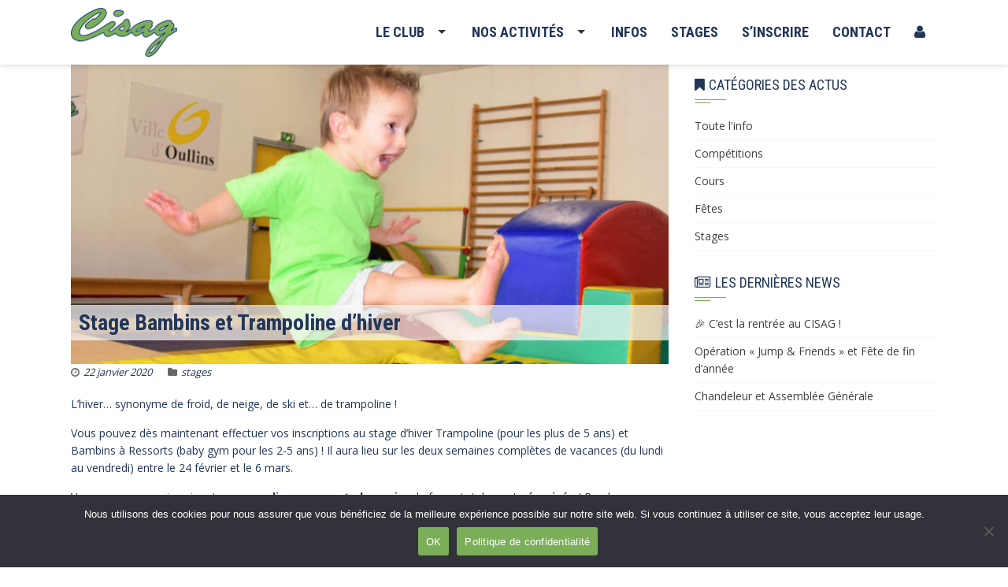

--- FILE ---
content_type: text/html; charset=UTF-8
request_url: https://www.cisag.org/2020/01/stage-bambins-et-trampoline-dhiver/
body_size: 10720
content:
<!DOCTYPE html>
<html lang="fr-FR">
<head>
<meta charset="UTF-8">
<meta name="viewport" content="width=device-width, initial-scale=1">
<meta name="google" content="nositelinkssearchbox">
<link rel="profile" href="http://gmpg.org/xfn/11">


<meta name='robots' content='index, follow, max-image-preview:large, max-snippet:-1, max-video-preview:-1' />
	<style>img:is([sizes="auto" i], [sizes^="auto," i]) { contain-intrinsic-size: 3000px 1500px }</style>
	
	<!-- This site is optimized with the Yoast SEO plugin v26.0 - https://yoast.com/wordpress/plugins/seo/ -->
	<title>Stage Bambins et Trampoline d&#039;hiver - CISAG</title>
	<meta name="description" content="L&#039;hiver... synonyme de froid, de neige, de ski et... de trampoline ! Vous pouvez dès maintenant effectuer vos inscriptions au stage d&#039;hiver Trampoline" />
	<link rel="canonical" href="https://www.cisag.org/2020/01/stage-bambins-et-trampoline-dhiver/" />
	<meta property="og:locale" content="fr_FR" />
	<meta property="og:type" content="article" />
	<meta property="og:title" content="Stage Bambins et Trampoline d&#039;hiver - CISAG" />
	<meta property="og:description" content="L&#039;hiver... synonyme de froid, de neige, de ski et... de trampoline ! Vous pouvez dès maintenant effectuer vos inscriptions au stage d&#039;hiver Trampoline" />
	<meta property="og:url" content="https://www.cisag.org/2020/01/stage-bambins-et-trampoline-dhiver/" />
	<meta property="og:site_name" content="CISAG" />
	<meta property="article:publisher" content="https://www.facebook.com/cisag/" />
	<meta property="article:published_time" content="2020-01-22T22:52:09+00:00" />
	<meta property="article:modified_time" content="2020-01-22T22:53:39+00:00" />
	<meta property="og:image" content="https://www.cisag.org/wp-content/uploads/2018/12/TrampolineBabyGym.jpg" />
	<meta property="og:image:width" content="2760" />
	<meta property="og:image:height" content="1110" />
	<meta property="og:image:type" content="image/jpeg" />
	<meta name="author" content="cisagwp" />
	<meta name="twitter:card" content="summary_large_image" />
	<meta name="twitter:creator" content="@cisag69" />
	<meta name="twitter:site" content="@cisag69" />
	<meta name="twitter:label1" content="Écrit par" />
	<meta name="twitter:data1" content="cisagwp" />
	<meta name="twitter:label2" content="Durée de lecture estimée" />
	<meta name="twitter:data2" content="1 minute" />
	<script type="application/ld+json" class="yoast-schema-graph">{"@context":"https://schema.org","@graph":[{"@type":"Article","@id":"https://www.cisag.org/2020/01/stage-bambins-et-trampoline-dhiver/#article","isPartOf":{"@id":"https://www.cisag.org/2020/01/stage-bambins-et-trampoline-dhiver/"},"author":{"name":"cisagwp","@id":"https://www.cisag.org/#/schema/person/f3aa39298ce837a9da7f106a2bc8c771"},"headline":"Stage Bambins et Trampoline d&rsquo;hiver","datePublished":"2020-01-22T22:52:09+00:00","dateModified":"2020-01-22T22:53:39+00:00","mainEntityOfPage":{"@id":"https://www.cisag.org/2020/01/stage-bambins-et-trampoline-dhiver/"},"wordCount":169,"publisher":{"@id":"https://www.cisag.org/#organization"},"image":{"@id":"https://www.cisag.org/2020/01/stage-bambins-et-trampoline-dhiver/#primaryimage"},"thumbnailUrl":"https://www.cisag.org/wp-content/uploads/2018/12/TrampolineBabyGym.jpg","articleSection":["Toute l'info","Stages"],"inLanguage":"fr-FR"},{"@type":"WebPage","@id":"https://www.cisag.org/2020/01/stage-bambins-et-trampoline-dhiver/","url":"https://www.cisag.org/2020/01/stage-bambins-et-trampoline-dhiver/","name":"Stage Bambins et Trampoline d'hiver - CISAG","isPartOf":{"@id":"https://www.cisag.org/#website"},"primaryImageOfPage":{"@id":"https://www.cisag.org/2020/01/stage-bambins-et-trampoline-dhiver/#primaryimage"},"image":{"@id":"https://www.cisag.org/2020/01/stage-bambins-et-trampoline-dhiver/#primaryimage"},"thumbnailUrl":"https://www.cisag.org/wp-content/uploads/2018/12/TrampolineBabyGym.jpg","datePublished":"2020-01-22T22:52:09+00:00","dateModified":"2020-01-22T22:53:39+00:00","description":"L'hiver... synonyme de froid, de neige, de ski et... de trampoline ! Vous pouvez dès maintenant effectuer vos inscriptions au stage d'hiver Trampoline","breadcrumb":{"@id":"https://www.cisag.org/2020/01/stage-bambins-et-trampoline-dhiver/#breadcrumb"},"inLanguage":"fr-FR","potentialAction":[{"@type":"ReadAction","target":["https://www.cisag.org/2020/01/stage-bambins-et-trampoline-dhiver/"]}]},{"@type":"ImageObject","inLanguage":"fr-FR","@id":"https://www.cisag.org/2020/01/stage-bambins-et-trampoline-dhiver/#primaryimage","url":"https://www.cisag.org/wp-content/uploads/2018/12/TrampolineBabyGym.jpg","contentUrl":"https://www.cisag.org/wp-content/uploads/2018/12/TrampolineBabyGym.jpg","width":2760,"height":1110,"caption":"Trampoline en Baby Gym"},{"@type":"BreadcrumbList","@id":"https://www.cisag.org/2020/01/stage-bambins-et-trampoline-dhiver/#breadcrumb","itemListElement":[{"@type":"ListItem","position":1,"name":"Accueil","item":"https://www.cisag.org/"},{"@type":"ListItem","position":2,"name":"Stage Bambins et Trampoline d&#8217;hiver"}]},{"@type":"WebSite","@id":"https://www.cisag.org/#website","url":"https://www.cisag.org/","name":"CISAG","description":"Le club de trampoline et des sports acro d&#039;Oullins et de Lyon se dévoile sur le net : découvrez l&#039;acrobatie, la petite enfance, le fitness et l&#039;APA au CISAG","publisher":{"@id":"https://www.cisag.org/#organization"},"inLanguage":"fr-FR"},{"@type":"Organization","@id":"https://www.cisag.org/#organization","name":"CISAG","url":"https://www.cisag.org/","logo":{"@type":"ImageObject","inLanguage":"fr-FR","@id":"https://www.cisag.org/#/schema/logo/image/","url":"https://www.cisag.org/wp-content/uploads/2016/09/cisag-logo-vert-contour.png","contentUrl":"https://www.cisag.org/wp-content/uploads/2016/09/cisag-logo-vert-contour.png","width":136,"height":62,"caption":"CISAG"},"image":{"@id":"https://www.cisag.org/#/schema/logo/image/"},"sameAs":["https://www.facebook.com/cisag/","https://x.com/cisag69","https://www.instagram.com/cisag/","https://www.youtube.com/user/cisag69"]},{"@type":"Person","@id":"https://www.cisag.org/#/schema/person/f3aa39298ce837a9da7f106a2bc8c771","name":"cisagwp","image":{"@type":"ImageObject","inLanguage":"fr-FR","@id":"https://www.cisag.org/#/schema/person/image/","url":"https://secure.gravatar.com/avatar/f07a40922ff96609cfcb88ae2474ae5129bcfd63b53191417207b225b8dd5a52?s=96&d=mm&r=g","contentUrl":"https://secure.gravatar.com/avatar/f07a40922ff96609cfcb88ae2474ae5129bcfd63b53191417207b225b8dd5a52?s=96&d=mm&r=g","caption":"cisagwp"}}]}</script>
	<!-- / Yoast SEO plugin. -->


<link rel='dns-prefetch' href='//www.googletagmanager.com' />
<link rel='dns-prefetch' href='//js.stripe.com' />
<link rel='dns-prefetch' href='//fonts.googleapis.com' />
<link rel="alternate" type="application/rss+xml" title="CISAG &raquo; Flux" href="https://www.cisag.org/feed/" />
		<style>
			.lazyload,
			.lazyloading {
				max-width: 100%;
			}
		</style>
		<link rel='stylesheet' id='wp-block-library-css' href='https://www.cisag.org/wp-includes/css/dist/block-library/style.min.css?x90090&amp;ver=6.8.3' type='text/css' media='all' />
<style id='classic-theme-styles-inline-css' type='text/css'>
/*! This file is auto-generated */
.wp-block-button__link{color:#fff;background-color:#32373c;border-radius:9999px;box-shadow:none;text-decoration:none;padding:calc(.667em + 2px) calc(1.333em + 2px);font-size:1.125em}.wp-block-file__button{background:#32373c;color:#fff;text-decoration:none}
</style>
<style id='global-styles-inline-css' type='text/css'>
:root{--wp--preset--aspect-ratio--square: 1;--wp--preset--aspect-ratio--4-3: 4/3;--wp--preset--aspect-ratio--3-4: 3/4;--wp--preset--aspect-ratio--3-2: 3/2;--wp--preset--aspect-ratio--2-3: 2/3;--wp--preset--aspect-ratio--16-9: 16/9;--wp--preset--aspect-ratio--9-16: 9/16;--wp--preset--color--black: #000000;--wp--preset--color--cyan-bluish-gray: #abb8c3;--wp--preset--color--white: #ffffff;--wp--preset--color--pale-pink: #f78da7;--wp--preset--color--vivid-red: #cf2e2e;--wp--preset--color--luminous-vivid-orange: #ff6900;--wp--preset--color--luminous-vivid-amber: #fcb900;--wp--preset--color--light-green-cyan: #7bdcb5;--wp--preset--color--vivid-green-cyan: #00d084;--wp--preset--color--pale-cyan-blue: #8ed1fc;--wp--preset--color--vivid-cyan-blue: #0693e3;--wp--preset--color--vivid-purple: #9b51e0;--wp--preset--gradient--vivid-cyan-blue-to-vivid-purple: linear-gradient(135deg,rgba(6,147,227,1) 0%,rgb(155,81,224) 100%);--wp--preset--gradient--light-green-cyan-to-vivid-green-cyan: linear-gradient(135deg,rgb(122,220,180) 0%,rgb(0,208,130) 100%);--wp--preset--gradient--luminous-vivid-amber-to-luminous-vivid-orange: linear-gradient(135deg,rgba(252,185,0,1) 0%,rgba(255,105,0,1) 100%);--wp--preset--gradient--luminous-vivid-orange-to-vivid-red: linear-gradient(135deg,rgba(255,105,0,1) 0%,rgb(207,46,46) 100%);--wp--preset--gradient--very-light-gray-to-cyan-bluish-gray: linear-gradient(135deg,rgb(238,238,238) 0%,rgb(169,184,195) 100%);--wp--preset--gradient--cool-to-warm-spectrum: linear-gradient(135deg,rgb(74,234,220) 0%,rgb(151,120,209) 20%,rgb(207,42,186) 40%,rgb(238,44,130) 60%,rgb(251,105,98) 80%,rgb(254,248,76) 100%);--wp--preset--gradient--blush-light-purple: linear-gradient(135deg,rgb(255,206,236) 0%,rgb(152,150,240) 100%);--wp--preset--gradient--blush-bordeaux: linear-gradient(135deg,rgb(254,205,165) 0%,rgb(254,45,45) 50%,rgb(107,0,62) 100%);--wp--preset--gradient--luminous-dusk: linear-gradient(135deg,rgb(255,203,112) 0%,rgb(199,81,192) 50%,rgb(65,88,208) 100%);--wp--preset--gradient--pale-ocean: linear-gradient(135deg,rgb(255,245,203) 0%,rgb(182,227,212) 50%,rgb(51,167,181) 100%);--wp--preset--gradient--electric-grass: linear-gradient(135deg,rgb(202,248,128) 0%,rgb(113,206,126) 100%);--wp--preset--gradient--midnight: linear-gradient(135deg,rgb(2,3,129) 0%,rgb(40,116,252) 100%);--wp--preset--font-size--small: 13px;--wp--preset--font-size--medium: 20px;--wp--preset--font-size--large: 36px;--wp--preset--font-size--x-large: 42px;--wp--preset--spacing--20: 0.44rem;--wp--preset--spacing--30: 0.67rem;--wp--preset--spacing--40: 1rem;--wp--preset--spacing--50: 1.5rem;--wp--preset--spacing--60: 2.25rem;--wp--preset--spacing--70: 3.38rem;--wp--preset--spacing--80: 5.06rem;--wp--preset--shadow--natural: 6px 6px 9px rgba(0, 0, 0, 0.2);--wp--preset--shadow--deep: 12px 12px 50px rgba(0, 0, 0, 0.4);--wp--preset--shadow--sharp: 6px 6px 0px rgba(0, 0, 0, 0.2);--wp--preset--shadow--outlined: 6px 6px 0px -3px rgba(255, 255, 255, 1), 6px 6px rgba(0, 0, 0, 1);--wp--preset--shadow--crisp: 6px 6px 0px rgba(0, 0, 0, 1);}:where(.is-layout-flex){gap: 0.5em;}:where(.is-layout-grid){gap: 0.5em;}body .is-layout-flex{display: flex;}.is-layout-flex{flex-wrap: wrap;align-items: center;}.is-layout-flex > :is(*, div){margin: 0;}body .is-layout-grid{display: grid;}.is-layout-grid > :is(*, div){margin: 0;}:where(.wp-block-columns.is-layout-flex){gap: 2em;}:where(.wp-block-columns.is-layout-grid){gap: 2em;}:where(.wp-block-post-template.is-layout-flex){gap: 1.25em;}:where(.wp-block-post-template.is-layout-grid){gap: 1.25em;}.has-black-color{color: var(--wp--preset--color--black) !important;}.has-cyan-bluish-gray-color{color: var(--wp--preset--color--cyan-bluish-gray) !important;}.has-white-color{color: var(--wp--preset--color--white) !important;}.has-pale-pink-color{color: var(--wp--preset--color--pale-pink) !important;}.has-vivid-red-color{color: var(--wp--preset--color--vivid-red) !important;}.has-luminous-vivid-orange-color{color: var(--wp--preset--color--luminous-vivid-orange) !important;}.has-luminous-vivid-amber-color{color: var(--wp--preset--color--luminous-vivid-amber) !important;}.has-light-green-cyan-color{color: var(--wp--preset--color--light-green-cyan) !important;}.has-vivid-green-cyan-color{color: var(--wp--preset--color--vivid-green-cyan) !important;}.has-pale-cyan-blue-color{color: var(--wp--preset--color--pale-cyan-blue) !important;}.has-vivid-cyan-blue-color{color: var(--wp--preset--color--vivid-cyan-blue) !important;}.has-vivid-purple-color{color: var(--wp--preset--color--vivid-purple) !important;}.has-black-background-color{background-color: var(--wp--preset--color--black) !important;}.has-cyan-bluish-gray-background-color{background-color: var(--wp--preset--color--cyan-bluish-gray) !important;}.has-white-background-color{background-color: var(--wp--preset--color--white) !important;}.has-pale-pink-background-color{background-color: var(--wp--preset--color--pale-pink) !important;}.has-vivid-red-background-color{background-color: var(--wp--preset--color--vivid-red) !important;}.has-luminous-vivid-orange-background-color{background-color: var(--wp--preset--color--luminous-vivid-orange) !important;}.has-luminous-vivid-amber-background-color{background-color: var(--wp--preset--color--luminous-vivid-amber) !important;}.has-light-green-cyan-background-color{background-color: var(--wp--preset--color--light-green-cyan) !important;}.has-vivid-green-cyan-background-color{background-color: var(--wp--preset--color--vivid-green-cyan) !important;}.has-pale-cyan-blue-background-color{background-color: var(--wp--preset--color--pale-cyan-blue) !important;}.has-vivid-cyan-blue-background-color{background-color: var(--wp--preset--color--vivid-cyan-blue) !important;}.has-vivid-purple-background-color{background-color: var(--wp--preset--color--vivid-purple) !important;}.has-black-border-color{border-color: var(--wp--preset--color--black) !important;}.has-cyan-bluish-gray-border-color{border-color: var(--wp--preset--color--cyan-bluish-gray) !important;}.has-white-border-color{border-color: var(--wp--preset--color--white) !important;}.has-pale-pink-border-color{border-color: var(--wp--preset--color--pale-pink) !important;}.has-vivid-red-border-color{border-color: var(--wp--preset--color--vivid-red) !important;}.has-luminous-vivid-orange-border-color{border-color: var(--wp--preset--color--luminous-vivid-orange) !important;}.has-luminous-vivid-amber-border-color{border-color: var(--wp--preset--color--luminous-vivid-amber) !important;}.has-light-green-cyan-border-color{border-color: var(--wp--preset--color--light-green-cyan) !important;}.has-vivid-green-cyan-border-color{border-color: var(--wp--preset--color--vivid-green-cyan) !important;}.has-pale-cyan-blue-border-color{border-color: var(--wp--preset--color--pale-cyan-blue) !important;}.has-vivid-cyan-blue-border-color{border-color: var(--wp--preset--color--vivid-cyan-blue) !important;}.has-vivid-purple-border-color{border-color: var(--wp--preset--color--vivid-purple) !important;}.has-vivid-cyan-blue-to-vivid-purple-gradient-background{background: var(--wp--preset--gradient--vivid-cyan-blue-to-vivid-purple) !important;}.has-light-green-cyan-to-vivid-green-cyan-gradient-background{background: var(--wp--preset--gradient--light-green-cyan-to-vivid-green-cyan) !important;}.has-luminous-vivid-amber-to-luminous-vivid-orange-gradient-background{background: var(--wp--preset--gradient--luminous-vivid-amber-to-luminous-vivid-orange) !important;}.has-luminous-vivid-orange-to-vivid-red-gradient-background{background: var(--wp--preset--gradient--luminous-vivid-orange-to-vivid-red) !important;}.has-very-light-gray-to-cyan-bluish-gray-gradient-background{background: var(--wp--preset--gradient--very-light-gray-to-cyan-bluish-gray) !important;}.has-cool-to-warm-spectrum-gradient-background{background: var(--wp--preset--gradient--cool-to-warm-spectrum) !important;}.has-blush-light-purple-gradient-background{background: var(--wp--preset--gradient--blush-light-purple) !important;}.has-blush-bordeaux-gradient-background{background: var(--wp--preset--gradient--blush-bordeaux) !important;}.has-luminous-dusk-gradient-background{background: var(--wp--preset--gradient--luminous-dusk) !important;}.has-pale-ocean-gradient-background{background: var(--wp--preset--gradient--pale-ocean) !important;}.has-electric-grass-gradient-background{background: var(--wp--preset--gradient--electric-grass) !important;}.has-midnight-gradient-background{background: var(--wp--preset--gradient--midnight) !important;}.has-small-font-size{font-size: var(--wp--preset--font-size--small) !important;}.has-medium-font-size{font-size: var(--wp--preset--font-size--medium) !important;}.has-large-font-size{font-size: var(--wp--preset--font-size--large) !important;}.has-x-large-font-size{font-size: var(--wp--preset--font-size--x-large) !important;}
:where(.wp-block-post-template.is-layout-flex){gap: 1.25em;}:where(.wp-block-post-template.is-layout-grid){gap: 1.25em;}
:where(.wp-block-columns.is-layout-flex){gap: 2em;}:where(.wp-block-columns.is-layout-grid){gap: 2em;}
:root :where(.wp-block-pullquote){font-size: 1.5em;line-height: 1.6;}
</style>
<link rel='stylesheet' id='cookie-notice-front-css' href='https://www.cisag.org/wp-content/plugins/cookie-notice/css/front.min.css?x90090&amp;ver=2.5.7' type='text/css' media='all' />
<style  type='text/css'  data-wpacu-inline-css-file='1'>
/*!/wp-content/plugins/email-encoder-bundle/core/includes/assets/css/style.css*/span.eeb-nodis{display:none!important}span.eeb-rtl{unicode-bidi:bidi-override!important;direction:rtl!important;display:inline!important}span.eeb-rtl span.eeb-sd,span.eeb-nrtl span.eeb-sd{display:inline!important;padding-left:0!important}span.eeb-nrtl{word-break:break-all!important}.eeb-encoded{position:relative;margin-top:-.3em;z-index:1000;color:green}
</style>
<link rel='stylesheet' id='woocommerce-layout-css' href='https://www.cisag.org/wp-content/plugins/woocommerce/assets/css/woocommerce-layout.css?x90090&amp;ver=10.2.2' type='text/css' media='all' />
<link rel='stylesheet' id='woocommerce-general-css' href='https://www.cisag.org/wp-content/plugins/woocommerce/assets/css/woocommerce.css?x90090&amp;ver=10.2.2' type='text/css' media='all' />
<style  type='text/css'  data-wpacu-inline-css-file='1'>
.tax-product_brand .brand-description{overflow:hidden;zoom:1}.tax-product_brand .brand-description img.brand-thumbnail{width:25%;float:right}.tax-product_brand .brand-description .text{width:72%;float:left}.widget_brand_description img{box-sizing:border-box;width:100%;max-width:none;height:auto;margin:0 0 1em}ul.brand-thumbnails{margin-left:0;margin-bottom:0;clear:both;list-style:none}ul.brand-thumbnails:before{clear:both;content:"";display:table}ul.brand-thumbnails:after{clear:both;content:"";display:table}ul.brand-thumbnails li{float:left;margin:0 3.8% 1em 0;padding:0;position:relative;width:22.05%}ul.brand-thumbnails.fluid-columns li{width:auto}ul.brand-thumbnails:not(.fluid-columns) li.first{clear:both}ul.brand-thumbnails:not(.fluid-columns) li.last{margin-right:0}ul.brand-thumbnails.columns-1 li{width:100%;margin-right:0}ul.brand-thumbnails.columns-2 li{width:48%}ul.brand-thumbnails.columns-3 li{width:30.75%}ul.brand-thumbnails.columns-5 li{width:16.95%}ul.brand-thumbnails.columns-6 li{width:13.5%}.brand-thumbnails li img{box-sizing:border-box;width:100%;max-width:none;height:auto;margin:0}@media screen and (max-width:768px){ul.brand-thumbnails:not(.fluid-columns) li{width:48%!important}ul.brand-thumbnails:not(.fluid-columns) li.first{clear:none}ul.brand-thumbnails:not(.fluid-columns) li.last{margin-right:3.8%}ul.brand-thumbnails:not(.fluid-columns) li:nth-of-type(odd){clear:both}ul.brand-thumbnails:not(.fluid-columns) li:nth-of-type(even){margin-right:0}}.brand-thumbnails-description li{text-align:center}.brand-thumbnails-description li .term-thumbnail img{display:inline}.brand-thumbnails-description li .term-description{margin-top:1em;text-align:left}#brands_a_z h3:target{text-decoration:underline}ul.brands_index{list-style:none outside;overflow:hidden;zoom:1}ul.brands_index li{float:left;margin:0 2px 2px 0}ul.brands_index li a,ul.brands_index li span{border:1px solid #ccc;padding:6px;line-height:1em;float:left;text-decoration:none}ul.brands_index li span{border-color:#eee;color:#ddd}ul.brands_index li a:hover{border-width:2px;padding:5px;text-decoration:none}ul.brands_index li a.active{border-width:2px;padding:5px}div#brands_a_z a.top{border:1px solid #ccc;padding:4px;line-height:1em;float:right;text-decoration:none;font-size:.8em}
</style>
<link rel='stylesheet' id='square-fonts-css' href='//fonts.googleapis.com/css?family=Open+Sans:400,300,600,700|Roboto+Condensed:300italic,400italic,700italic,400,300,700&#038;subset=latin,latin-ext' type='text/css' media='all' />
<link rel='stylesheet' id='square-animate-css' href='https://www.cisag.org/wp-content/cache/asset-cleanup/css/item/square__css__animate-css-v4d639189629a31f144e289f6569f6a057acb2fc5.css?x90090' type='text/css' media='all' />
<link rel='stylesheet' id='square-fontawesome-css' href='https://www.cisag.org/wp-content/cache/asset-cleanup/css/item/square__css__font-awesome-css-v76bb2baf2e9972478f76cfc52ece809dced8493d.css?x90090' type='text/css' media='all' />
<link rel='stylesheet' id='square-style-css' href='https://www.cisag.org/wp-content/cache/asset-cleanup/css/item/square__style-css-v6a1f9e35107c0a780ec5cbd198c41465d78f8f06.css?x90090' type='text/css' media='all' />
<script type="text/javascript" src="https://www.cisag.org/wp-includes/js/jquery/jquery.min.js?x90090&amp;ver=3.7.1" id="jquery-core-js"></script>
<script type="text/javascript" src="https://www.cisag.org/wp-includes/js/jquery/jquery-migrate.min.js?x90090&amp;ver=3.4.1" id="jquery-migrate-js"></script>
<script type="text/javascript" id="cookie-notice-front-js-before">
/* <![CDATA[ */
var cnArgs = {"ajaxUrl":"https:\/\/www.cisag.org\/wp-admin\/admin-ajax.php","nonce":"838e34edc8","hideEffect":"fade","position":"bottom","onScroll":false,"onScrollOffset":100,"onClick":false,"cookieName":"cookie_notice_accepted","cookieTime":31536000,"cookieTimeRejected":2592000,"globalCookie":false,"redirection":false,"cache":true,"revokeCookies":false,"revokeCookiesOpt":"automatic"};
/* ]]> */
</script>
<script type="text/javascript" src="https://www.cisag.org/wp-content/plugins/cookie-notice/js/front.min.js?x90090&amp;ver=2.5.7" id="cookie-notice-front-js"></script>

<!-- Extrait de code de la balise Google (gtag.js) ajouté par Site Kit -->
<!-- Extrait Google Analytics ajouté par Site Kit -->
<script type="text/javascript" src="https://www.googletagmanager.com/gtag/js?id=G-8LBHTRM84Y" id="google_gtagjs-js" async></script>
<script type="text/javascript" id="google_gtagjs-js-after">
/* <![CDATA[ */
window.dataLayer = window.dataLayer || [];function gtag(){dataLayer.push(arguments);}
gtag("set","linker",{"domains":["www.cisag.org"]});
gtag("js", new Date());
gtag("set", "developer_id.dZTNiMT", true);
gtag("config", "G-8LBHTRM84Y");
/* ]]> */
</script>
<link rel="https://api.w.org/" href="https://www.cisag.org/wp-json/" /><link rel="alternate" title="JSON" type="application/json" href="https://www.cisag.org/wp-json/wp/v2/posts/8248" /><meta name="generator" content="WordPress 6.8.3" />
<meta name="generator" content="WooCommerce 10.2.2" />
<link rel='shortlink' href='https://www.cisag.org/?p=8248' />
<link rel="alternate" title="oEmbed (JSON)" type="application/json+oembed" href="https://www.cisag.org/wp-json/oembed/1.0/embed?url=https%3A%2F%2Fwww.cisag.org%2F2020%2F01%2Fstage-bambins-et-trampoline-dhiver%2F" />
<link rel="alternate" title="oEmbed (XML)" type="text/xml+oembed" href="https://www.cisag.org/wp-json/oembed/1.0/embed?url=https%3A%2F%2Fwww.cisag.org%2F2020%2F01%2Fstage-bambins-et-trampoline-dhiver%2F&#038;format=xml" />
<style>.br_cart_suggestions {
  max-width: 200px;
}

@media screen and (min-width: 769px){
  .br_cart_suggestions_cart  {
    float: left;
    margin-top: 30px;
  }
}</style><meta name="generator" content="Site Kit by Google 1.163.0" />		<script>
			document.documentElement.className = document.documentElement.className.replace('no-js', 'js');
		</script>
				<style>
			.no-js img.lazyload {
				display: none;
			}

			figure.wp-block-image img.lazyloading {
				min-width: 150px;
			}

			.lazyload,
			.lazyloading {
				--smush-placeholder-width: 100px;
				--smush-placeholder-aspect-ratio: 1/1;
				width: var(--smush-image-width, var(--smush-placeholder-width)) !important;
				aspect-ratio: var(--smush-image-aspect-ratio, var(--smush-placeholder-aspect-ratio)) !important;
			}

						.lazyload, .lazyloading {
				opacity: 0;
			}

			.lazyloaded {
				opacity: 1;
				transition: opacity 400ms;
				transition-delay: 0ms;
			}

					</style>
		<style>.sq-main-header{background-image: url(https://www.cisag.org/wp-content/uploads/2016/08/9204891320_91de00cd8a_o_.jpg)}</style>	<noscript><style>.woocommerce-product-gallery{ opacity: 1 !important; }</style></noscript>
		<style type="text/css">
			.sq-site-title a,
		.sq-site-description {
			position: absolute;
			clip: rect(1px, 1px, 1px, 1px);
		}
		</style>
	<link rel="icon" href="https://www.cisag.org/wp-content/uploads/2016/09/cisag-logo-vert-contour-ico-100x100.png?x90090" sizes="32x32" />
<link rel="icon" href="https://www.cisag.org/wp-content/uploads/2016/09/cisag-logo-vert-contour-ico.png?x90090" sizes="192x192" />
<link rel="apple-touch-icon" href="https://www.cisag.org/wp-content/uploads/2016/09/cisag-logo-vert-contour-ico.png?x90090" />
<meta name="msapplication-TileImage" content="https://www.cisag.org/wp-content/uploads/2016/09/cisag-logo-vert-contour-ico.png" />
</head>

<body class="wp-singular post-template-default single single-post postid-8248 single-format-standard wp-theme-square theme-square cookies-not-set woocommerce-no-js sq_right_sidebar columns-3">
<div id="sq-page">
		<header id="sq-masthead" class="sq-site-header sq-white">
		<div class="sq-container sq-clearfix">
			<div id="sq-site-branding">
									<a href="https://www.cisag.org/" rel="home">
						<img data-src="https://www.cisag.org/wp-content/uploads/2019/01/cisag-logo-vert-contourx2.png?x90090" alt="CISAG" src="[data-uri]" class="lazyload" style="--smush-placeholder-width: 272px; --smush-placeholder-aspect-ratio: 272/125;">
					</a>
							</div><!-- .site-branding -->

			<div class="sq-toggle-nav">
				<span></span>
			</div>
			
			<nav id="sq-site-navigation" class="sq-main-navigation">
				<div class="sq-menu sq-clearfix"><ul id="menu-principal" class="sq-clearfix"><li id="menu-item-521" class="menu-item menu-item-type-custom menu-item-object-custom menu-item-has-children menu-item-521"><a>Le club</a>
<ul class="sub-menu">
	<li id="menu-item-522" class="menu-item menu-item-type-post_type menu-item-object-page menu-item-522"><a href="https://www.cisag.org/le-club/">Présentation</a></li>
	<li id="menu-item-568" class="menu-item menu-item-type-post_type menu-item-object-page menu-item-568"><a href="https://www.cisag.org/agenda/">Agenda 2025-2026</a></li>
	<li id="menu-item-637" class="menu-item menu-item-type-post_type menu-item-object-page menu-item-637"><a href="https://www.cisag.org/evenementiel/">Évènementiel</a></li>
</ul>
</li>
<li id="menu-item-364" class="menu-item menu-item-type-custom menu-item-object-custom menu-item-has-children menu-item-364"><a>Nos activités</a>
<ul class="sub-menu">
	<li id="menu-item-271" class="menu-item menu-item-type-post_type menu-item-object-page menu-item-271"><a href="https://www.cisag.org/trampoline/">Le trampoline</a></li>
	<li id="menu-item-363" class="menu-item menu-item-type-post_type menu-item-object-page menu-item-363"><a href="https://www.cisag.org/baby-gym/">Les bambins à ressorts</a></li>
	<li id="menu-item-430" class="menu-item menu-item-type-post_type menu-item-object-page menu-item-430"><a href="https://www.cisag.org/fitness/">Le fitness</a></li>
	<li id="menu-item-121047" class="menu-item menu-item-type-post_type menu-item-object-page menu-item-121047"><a href="https://www.cisag.org/gymnastique-acrobatique/">La gymnastique</a></li>
	<li id="menu-item-474" class="menu-item menu-item-type-post_type menu-item-object-page menu-item-474"><a href="https://www.cisag.org/ecole-acrobatique/">L’école acrobatique</a></li>
</ul>
</li>
<li id="menu-item-690" class="menu-item menu-item-type-taxonomy menu-item-object-category current-post-ancestor current-menu-parent current-post-parent menu-item-690"><a href="https://www.cisag.org/actualites/general/">Infos</a></li>
<li id="menu-item-597" class="menu-item menu-item-type-post_type menu-item-object-page menu-item-597"><a href="https://www.cisag.org/stages/">Stages</a></li>
<li id="menu-item-9891" class="menu-item menu-item-type-taxonomy menu-item-object-product_cat menu-item-9891"><a href="https://www.cisag.org/inscriptions/activites/">S&rsquo;inscrire</a></li>
<li id="menu-item-230" class="menu-item menu-item-type-post_type menu-item-object-page menu-item-230"><a href="https://www.cisag.org/contact/">Contact</a></li>
<li id="menu-item-7805" class="menu-item menu-item-type-post_type menu-item-object-page menu-item-7805"><a href="https://www.cisag.org/mon-compte/"><i class="fa fa-user"></i></a></li>
</ul></div>			</nav><!-- #site-navigation -->
		</div>
	</header><!-- #masthead -->

	<div id="sq-content" class="sq-site-content sq-clearfix">

<div class="sq-container sq-header-margin">
	<div id="primary" class="content-area">
		<main id="main" class="site-main" role="main">

		
			
<article id="post-8248" class="post-8248 post type-post status-publish format-standard has-post-thumbnail hentry category-general category-stages">
	
			<div class="entry-img" style="background-image: url(https://www.cisag.org/wp-content/uploads/2018/12/TrampolineBabyGym-800x420.jpg">
			<h1>Stage Bambins et Trampoline d&rsquo;hiver</h1>		</div>
	
	
	<div class="entry-meta">
		<span class="posted-on"><i class="fa fa-clock-o"></i><a href="https://www.cisag.org/2020/01/stage-bambins-et-trampoline-dhiver/" rel="bookmark"><time class="entry-date published" datetime="2020-01-22T23:52:09+01:00">22 janvier 2020</time><time class="updated" datetime="2020-01-22T23:53:39+01:00">22 janvier 2020</time></a></span><span class="cat-links"><i class="fa fa-folder"></i><a href="https://www.cisag.org/actualites/stages/">stages</a></span>	</div><!-- .entry-meta -->

	<div class="entry-content single-entry-content">
		
<p>L&rsquo;hiver&#8230; synonyme de froid, de neige, de ski et&#8230; de trampoline !</p>



<p>Vous pouvez dès maintenant effectuer vos inscriptions au stage d&rsquo;hiver Trampoline (pour les plus de 5 ans) et Bambins à Ressorts (baby gym pour les 2-5 ans) ! Il aura lieu sur les deux semaines complètes de vacances (du lundi au vendredi) entre le 24 février et le 6 mars.</p>



<p>Vous pouvez vous inscrire et <strong>payer en ligne par carte bancaire</strong> de façon totalement <strong>sécurisée</strong> ! Rendez-vous sur . Choisissez le type de stage, complétez les formulaires et finalisez votre inscription en payant par carte bleue, chèque ou chèques vacances.
</p>


<div class="link-button"></div>


<p>Comme d&rsquo;habitude, les inscriptions sont possibles à la demi-journée, à la journée ou pour la semaine entière. Rendez-vous sur la <a href="https://www.cisag.org/stages/">page des stages</a> pour connaître tous les détails et modalités d&rsquo;inscription.</p>
			</div><!-- .entry-content -->

	<footer class="entry-footer">
		<div class="square-share-buttons"><a target="_blank" href="https://www.facebook.com/sharer/sharer.php?u=https://www.cisag.org/2020/01/stage-bambins-et-trampoline-dhiver/" target="_blank"><i class="fa fa-facebook" aria-hidden="true"></i></a><a target="_blank" href="https://twitter.com/intent/tweet?text=Stage%20Bambins%20et%20Trampoline%20d&rsquo;hiver&amp;url=https://www.cisag.org/2020/01/stage-bambins-et-trampoline-dhiver/" target="_blank"><i class="fa fa-twitter" aria-hidden="true"></i></a><a target="_blank" href="javascript:;" data-enc-email="?Fhowrpg=Fgntr%20Onzovaf%20rg%20Genzcbyvar%20q’uvire&Obql=uggcf://jjj.pvfnt.bet/2020/01/fgntr-onzovaf-rg-genzcbyvar-quvire/" class="mailto-link" data-wpel-link="ignore"><i class="fa fa-envelope" aria-hidden="true"></i></a></div>	</footer><!-- .entry-footer -->
</article><!-- #post-## -->


			
		
		</main><!-- #main -->
	</div><!-- #primary -->

	<div id="secondary" class="widget-area">
		<aside id="categories-2" class="widget widget_categories"><h4 class="widget-title"><i></i>Catégories des actus</h4>
			<ul>
					<li class="cat-item cat-item-1"><a href="https://www.cisag.org/actualites/general/">Toute l&#039;info</a>
</li>
	<li class="cat-item cat-item-9"><a href="https://www.cisag.org/actualites/competitions/">Compétitions</a>
</li>
	<li class="cat-item cat-item-11"><a href="https://www.cisag.org/actualites/cours/">Cours</a>
</li>
	<li class="cat-item cat-item-10"><a href="https://www.cisag.org/actualites/fetes/">Fêtes</a>
</li>
	<li class="cat-item cat-item-8"><a href="https://www.cisag.org/actualites/stages/">Stages</a>
</li>
			</ul>

			</aside>
		<aside id="recent-posts-2" class="widget widget_recent_entries">
		<h4 class="widget-title"><i></i>Les dernières news</h4>
		<ul>
											<li>
					<a href="https://www.cisag.org/2025/08/%f0%9f%8e%89-cest-la-rentree-au-cisag/">🎉 C’est la rentrée au CISAG !</a>
									</li>
											<li>
					<a href="https://www.cisag.org/2024/05/operation-jump-friends-et-fete-de-fin-dannee/">Opération « Jump &#038; Friends » et Fête de fin d&rsquo;année​​</a>
									</li>
											<li>
					<a href="https://www.cisag.org/2024/01/chandeleur-et-assemblee-generale/">Chandeleur et Assemblée Générale</a>
									</li>
					</ul>

		</aside>	</div><!-- #secondary -->
	</div>


	</div><!-- #content -->

	<footer id="sq-colophon" class="sq-site-footer">
				<div id="sq-top-footer">
			<div class="sq-container">
				<div class="sq-top-footer sq-clearfix">
					<div class="sq-footer sq-footer1">
						<aside id="text-5" class="widget widget_text">			<div class="textwidget">En partenariat avec</div>
		</aside><aside id="widget_sp_image-7" class="widget widget_sp_image"><a href="https://www.christian-moreau.com/" target="_blank" class="widget_sp_image-image-link"><img width="158" height="75" alt="Moreau" class="attachment-158x75 lazyload" style="--smush-placeholder-width: 158px; --smush-placeholder-aspect-ratio: 158/75;max-width: 100%;" data-src="https://www.cisag.org/wp-content/uploads/2024/03/template-logo_V2-min2.png?x90090" src="[data-uri]" /></a></aside><aside id="widget_sp_image-8" class="widget widget_sp_image"><a href="http://www.grandlyon.com/" target="_blank" class="widget_sp_image-image-link"><img width="117" alt="Métropole de Lyon" class="attachment-117x0 lazyload" style="--smush-placeholder-width: 234px; --smush-placeholder-aspect-ratio: 234/150;max-width: 100%;" data-src="https://www.cisag.org/wp-content/uploads/2019/01/Logo_GL_blancx2.png?x90090" src="[data-uri]" /></a></aside>	
					</div>

					<div class="sq-footer sq-footer2">
						<aside id="nav_menu-6" class="widget widget_nav_menu"><h5 class="widget-title">Nos activités</h5><div class="menu-footer-activites-container"><ul id="menu-footer-activites" class="menu"><li id="menu-item-361" class="menu-item menu-item-type-post_type menu-item-object-page menu-item-361"><a href="https://www.cisag.org/trampoline/">Le trampoline</a></li>
<li id="menu-item-362" class="menu-item menu-item-type-post_type menu-item-object-page menu-item-362"><a href="https://www.cisag.org/baby-gym/">Les bambins à ressorts</a></li>
<li id="menu-item-432" class="menu-item menu-item-type-post_type menu-item-object-page menu-item-432"><a href="https://www.cisag.org/fitness/">Le fitness</a></li>
<li id="menu-item-121049" class="menu-item menu-item-type-post_type menu-item-object-page menu-item-121049"><a href="https://www.cisag.org/gymnastique-acrobatique/">La gymnastique</a></li>
<li id="menu-item-473" class="menu-item menu-item-type-post_type menu-item-object-page menu-item-473"><a href="https://www.cisag.org/ecole-acrobatique/">L&rsquo;école acrobatique</a></li>
</ul></div></aside>	
					</div>

					<div class="sq-footer sq-footer3">
						<aside id="nav_menu-8" class="widget widget_nav_menu"><h5 class="widget-title">Nos services</h5><div class="menu-footer-services-container"><ul id="menu-footer-services" class="menu"><li id="menu-item-9897" class="menu-item menu-item-type-taxonomy menu-item-object-product_cat menu-item-9897"><a href="https://www.cisag.org/inscriptions/activites/">Devenir membre</a></li>
<li id="menu-item-236" class="menu-item menu-item-type-post_type menu-item-object-page menu-item-236"><a href="https://www.cisag.org/stages/">Les stages de vacances</a></li>
<li id="menu-item-508" class="menu-item menu-item-type-custom menu-item-object-custom menu-item-508"><a href="/baby-gym/#assistantes-maternelles">Les assistantes maternelles</a></li>
<li id="menu-item-638" class="menu-item menu-item-type-post_type menu-item-object-page menu-item-638"><a href="https://www.cisag.org/evenementiel/">Animations et démonstrations</a></li>
<li id="menu-item-239" class="menu-item menu-item-type-post_type menu-item-object-page menu-item-239"><a href="https://www.cisag.org/tarifs/">Tarifs</a></li>
</ul></div></aside>	
					</div>

					<div class="sq-footer sq-footer4">
						<aside id="nav_menu-5" class="widget widget_nav_menu"><h5 class="widget-title">A propos</h5><div class="menu-footer-aboutus-container"><ul id="menu-footer-aboutus" class="menu"><li id="menu-item-505" class="menu-item menu-item-type-post_type menu-item-object-page menu-item-505"><a href="https://www.cisag.org/le-club/">Qui sommes-nous ?</a></li>
<li id="menu-item-233" class="menu-item menu-item-type-post_type menu-item-object-page menu-item-233"><a href="https://www.cisag.org/offres-emploi/">Le CISAG recrute</a></li>
<li id="menu-item-222" class="menu-item menu-item-type-post_type menu-item-object-page menu-item-222"><a href="https://www.cisag.org/contact/">Contact</a></li>
<li id="menu-item-198" class="menu-item menu-item-type-post_type menu-item-object-page menu-item-198"><a href="https://www.cisag.org/mentions-legales/">Mentions légales</a></li>
<li id="menu-item-9896" class="menu-item menu-item-type-post_type menu-item-object-page menu-item-9896"><a href="https://www.cisag.org/conditions-generales/">Conditions générales</a></li>
<li id="menu-item-9895" class="menu-item menu-item-type-post_type menu-item-object-page menu-item-9895"><a href="https://www.cisag.org/politique-de-confidentialite/">Politique de confidentialité</a></li>
</ul></div></aside>	
					</div>
				</div>
			</div>
		</div>
		
		
		<div id="sq-bottom-footer">
			<div class="sq-container sq-clearfix">
				<div class="sq-site-info">
					&copy; CISAG
					<span class="sep"> | </span>
					Hash Themes
				</div>

				<div class="sq-site-social">
				<a class="sq-facebook" href="https://www.facebook.com/cisag/" target="_blank"><i class="fa fa-facebook"></i></a><a class="sq-twitter" href="https://twitter.com/cisag69" target="_blank"><i class="fa fa-twitter"></i></a><a class="sq-instagram" href="https://www.instagram.com/cisag/" target="_blank"><i class="fa fa-instagram"></i></a><a class="sq-youtube" href="https://www.youtube.com/user/cisag69" target="_blank"><i class="fa fa-youtube"></i></a>				</div>
			</div>
		</div>
	</footer><!-- #colophon -->
</div><!-- #page -->

<script type="speculationrules">
{"prefetch":[{"source":"document","where":{"and":[{"href_matches":"\/*"},{"not":{"href_matches":["\/wp-*.php","\/wp-admin\/*","\/wp-content\/uploads\/*","\/wp-content\/*","\/wp-content\/plugins\/*","\/wp-content\/themes\/square\/*","\/*\\?(.+)"]}},{"not":{"selector_matches":"a[rel~=\"nofollow\"]"}},{"not":{"selector_matches":".no-prefetch, .no-prefetch a"}}]},"eagerness":"conservative"}]}
</script>
	<script type='text/javascript'>
		(function () {
			var c = document.body.className;
			c = c.replace(/woocommerce-no-js/, 'woocommerce-js');
			document.body.className = c;
		})();
	</script>
	<link rel='stylesheet' id='wc-blocks-style-css' href='https://www.cisag.org/wp-content/cache/asset-cleanup/css/item/woocommerce__assets__client__blocks__wc-blocks-css-vbac96ac6907afb556e9913ce34a579395a615991.css?x90090' type='text/css' media='all' />
<script type="text/javascript" src="https://www.cisag.org/wp-content/cache/asset-cleanup/js/item/email-encoder-bundle__core__includes__assets__js__custom-js-vc6a70189b6b82f34ac9dcbd5d7e9b9ac5becc618.js?x90090" id="eeb-js-frontend-js"></script>
<script type="text/javascript" src="https://www.cisag.org/wp-content/cache/asset-cleanup/js/item/square__js__modernizr-js-v8508cafaf84b891ad0d217821bec2749d2fdc640.js?x90090" id="modernizr-js"></script>
<script type="text/javascript" src="https://www.cisag.org/wp-content/cache/asset-cleanup/js/item/square__js__jquery-superfish-js-vfa47ae035f2c68bcb50fc7085ed0684d527d951e.js?x90090" id="square-jquery-superfish-js"></script>
<script type="text/javascript" src="https://www.cisag.org/wp-content/cache/asset-cleanup/js/item/square__js__square-custom-js-v7d6a17d77ff099f7833ac982edc80072b34536f3.js?x90090" id="square-custom-js"></script>
<script type="text/javascript" src="https://www.cisag.org/wp-content/plugins/woocommerce/assets/js/sourcebuster/sourcebuster.min.js?x90090&amp;ver=10.2.2" id="sourcebuster-js-js"></script>
<script type="text/javascript" id="wc-order-attribution-js-extra">
/* <![CDATA[ */
var wc_order_attribution = {"params":{"lifetime":1.0e-5,"session":30,"base64":false,"ajaxurl":"https:\/\/www.cisag.org\/wp-admin\/admin-ajax.php","prefix":"wc_order_attribution_","allowTracking":true},"fields":{"source_type":"current.typ","referrer":"current_add.rf","utm_campaign":"current.cmp","utm_source":"current.src","utm_medium":"current.mdm","utm_content":"current.cnt","utm_id":"current.id","utm_term":"current.trm","utm_source_platform":"current.plt","utm_creative_format":"current.fmt","utm_marketing_tactic":"current.tct","session_entry":"current_add.ep","session_start_time":"current_add.fd","session_pages":"session.pgs","session_count":"udata.vst","user_agent":"udata.uag"}};
/* ]]> */
</script>
<script type="text/javascript" src="https://www.cisag.org/wp-content/plugins/woocommerce/assets/js/frontend/order-attribution.min.js?x90090&amp;ver=10.2.2" id="wc-order-attribution-js"></script>
<script type="text/javascript" id="smush-lazy-load-js-before">
/* <![CDATA[ */
var smushLazyLoadOptions = {"autoResizingEnabled":false,"autoResizeOptions":{"precision":5,"skipAutoWidth":true}};
/* ]]> */
</script>
<script type="text/javascript" src="https://www.cisag.org/wp-content/plugins/wp-smushit/app/assets/js/smush-lazy-load.min.js?x90090&amp;ver=3.22.1" id="smush-lazy-load-js"></script>

		<!-- Cookie Notice plugin v2.5.7 by Hu-manity.co https://hu-manity.co/ -->
		<div id="cookie-notice" role="dialog" class="cookie-notice-hidden cookie-revoke-hidden cn-position-bottom" aria-label="Cookie Notice" style="background-color: rgba(50,50,58,1);"><div class="cookie-notice-container" style="color: #fff"><span id="cn-notice-text" class="cn-text-container">Nous utilisons des cookies pour nous assurer que vous bénéficiez de la meilleure expérience possible sur notre site web. Si vous continuez à utiliser ce site, vous acceptez leur usage.</span><span id="cn-notice-buttons" class="cn-buttons-container"><button id="cn-accept-cookie" data-cookie-set="accept" class="cn-set-cookie cn-button" aria-label="OK" style="background-color: #7bae58">OK</button><button data-link-url="https://www.cisag.org/2020/01/stage-bambins-et-trampoline-dhiver/" data-link-target="_blank" id="cn-more-info" class="cn-more-info cn-button" aria-label="Politique de confidentialité" style="background-color: #7bae58">Politique de confidentialité</button></span><span id="cn-close-notice" data-cookie-set="accept" class="cn-close-icon" title="No"></span></div>
			
		</div>
		<!-- / Cookie Notice plugin -->
</body>
</html>

<!--
Performance optimized by W3 Total Cache. Learn more: https://www.boldgrid.com/w3-total-cache/


Served from: www.cisag.org @ 2026-01-20 02:03:41 by W3 Total Cache
-->

--- FILE ---
content_type: text/css
request_url: https://www.cisag.org/wp-content/cache/asset-cleanup/css/item/square__style-css-v6a1f9e35107c0a780ec5cbd198c41465d78f8f06.css?x90090
body_size: 12914
content:
/*!/wp-content/themes/square/style.css*/html{font-family:sans-serif;-webkit-text-size-adjust:100%;-ms-text-size-adjust:100%}body{margin:0}article,aside,details,figcaption,figure,footer,header,main,menu,nav,section,summary{display:block;margin:0}audio,canvas,progress,video{display:inline-block;vertical-align:baseline}audio:not([controls]){display:none;height:0}[hidden],template{display:none}a{background-color:#fff0}a:active,a:hover{outline:0}abbr[title]{border-bottom:1px dotted}b,strong{font-weight:700}dfn{font-style:italic}small{font-size:80%}sub,sup{font-size:75%;line-height:0;position:relative;vertical-align:baseline}sup{top:-.5em}sub{bottom:-.25em}img{border:0}svg:not(:root){overflow:hidden}figure{margin:0}hr{box-sizing:content-box;height:0}pre{overflow:auto}code,kbd,pre,samp{font-family:monospace,monospace;font-size:1em}button,input,optgroup,select,textarea{color:inherit;font:inherit;margin:0}button{overflow:visible}button,select{text-transform:none}button,html input[type="button"],input[type="reset"],input[type="submit"]{-webkit-appearance:button;cursor:pointer}button[disabled],html input[disabled]{cursor:default}button::-moz-focus-inner,input::-moz-focus-inner{border:0;padding:0}input{line-height:normal}input[type="checkbox"],input[type="radio"]{box-sizing:border-box;padding:0}input[type="number"]::-webkit-inner-spin-button,input[type="number"]::-webkit-outer-spin-button{height:auto}input[type="search"]::-webkit-search-cancel-button,input[type="search"]::-webkit-search-decoration{-webkit-appearance:none}fieldset{border:1px solid #CCC;margin:0 0 20px;padding:15px}legend{border:0;padding:0}textarea{overflow:auto}optgroup{font-weight:700}table{border-collapse:collapse;border-spacing:0}td,th{padding:0}body,button,input,select,textarea{color:#22365a;font-family:'Open Sans',sans-serif;font-size:14px;line-height:1.6}h1,h2,h3,h4,h5,h6{font-weight:400;line-height:1.2;font-family:'Roboto Condensed',sans-serif;margin:0}h1{font-weight:600;font-size:28px;margin-bottom:15px}h2{font-weight:600;font-size:26px;margin:30px 0 15px}h3{font-size:24px;margin-bottom:15px;margin-top:25px}h4{font-size:22px;margin-bottom:10px}h5{font-size:20px;margin-bottom:10px}h6{font-size:18px;margin-bottom:10px}p{margin:0 0 15px}dfn,cite,em,i{font-style:italic}blockquote{margin:0 15px}address{margin:0 0 15px}pre{background:#eee;font-family:"Courier 10 Pitch",Courier,monospace;font-size:15px;font-size:.9375rem;line-height:1.6;margin-bottom:1.6em;max-width:100%;overflow:auto;padding:1.6em}code,kbd,tt,var{font-family:Monaco,Consolas,"Andale Mono","DejaVu Sans Mono",monospace;font-size:15px;font-size:.9375rem}abbr,acronym{border-bottom:1px dotted #666;cursor:help}mark,ins{background:none;text-decoration:none}big{font-size:125%}html{box-sizing:border-box}*,*:before,*:after{box-sizing:inherit}body{background:#fff}blockquote:before,blockquote:after,q:before,q:after{content:""}blockquote,q{quotes:"" ""}hr{background-color:rgb(0 0 0 / .1);border:0;height:1px}ul,ol{margin:0 0 15px 20px;padding:0}ul{list-style:disc}ol{list-style:decimal}li>ul,li>ol{margin-bottom:0;margin-left:15px}dt{font-weight:700}dd{margin:0 15px 15px}img{height:auto;max-width:100%;vertical-align:middle}table{margin:0 0 15px;width:100%}button,input[type="button"],input[type="reset"],input[type="submit"]{background:#7bae58;padding:0 20px;color:#FFF;border:0;line-height:36px;min-height:36px}button:focus,input[type="button"]:focus,input[type="reset"]:focus,input[type="submit"]:focus,button:active,input[type="button"]:active,input[type="reset"]:active,input[type="submit"]:active{outline:0}input[type="text"],input[type="email"],input[type="url"],input[type="password"],input[type="search"],input[type="number"],input[type="tel"],input[type="range"],input[type="date"],input[type="month"],input[type="week"],input[type="time"],input[type="datetime"],input[type="datetime-local"],input[type="color"],textarea{color:#404040;border:1px solid #DDD;transition:all 0.3s ease-in-out;-moz-transition:all 0.3s ease-in-out;-webkit-transition:all 0.3s ease-in-out;height:36px;width:100%}select{border:1px solid #DDD;padding:3px 40px 3px 8px;height:36px;background-color:#fff0;line-height:100%;outline:0;background-image:url(/wp-content/themes/square/images/arrow.png);background-position:right center;background-repeat:no-repeat;position:relative;cursor:pointer;-webkit-appearance:none;-moz-appearance:none}input[type="text"]:focus,input[type="email"]:focus,input[type="url"]:focus,input[type="password"]:focus,input[type="search"]:focus,input[type="number"]:focus,input[type="tel"]:focus,input[type="range"]:focus,input[type="date"]:focus,input[type="month"]:focus,input[type="week"]:focus,input[type="time"]:focus,input[type="datetime"]:focus,input[type="datetime-local"]:focus,input[type="color"]:focus,textarea:focus,select:focus{outline:0;border:1px solid #CCC}input[type="text"],input[type="email"],input[type="url"],input[type="password"],input[type="search"],input[type="number"],input[type="tel"],input[type="range"],input[type="date"],input[type="month"],input[type="week"],input[type="time"],input[type="datetime"],input[type="datetime-local"],input[type="color"]{padding:3px 8px}textarea{padding:3px 8px;width:100%;min-height:100px}input[type="search"]{width:auto}a{color:#22365a;text-decoration:none}a:hover,a:focus,a:active{color:#7bae58}a:focus{outline:0}a:hover,a:active{outline:0}.single-entry-content a,.entry-summary a,.fmecustomgroup a,.woocommerce-tabs a{color:#7bae58;transition:all 0.3s ease;-moz-transition:all 0.3s ease;-webkit-transition:all 0.3s ease}.single-entry-content a:hover,.entry-summary a:hover,.fmecustomgroup a:hover,.woocommerce-tabs a:hover{text-decoration:underline}.screen-reader-text{clip:rect(1px,1px,1px,1px);position:absolute!important;height:1px;width:1px;overflow:hidden}.screen-reader-text:focus{background-color:#f1f1f1;border-radius:3px;box-shadow:0 0 2px 2px rgb(0 0 0 / .6);clip:auto!important;color:#21759b;display:block;font-size:14px;font-size:.875rem;font-weight:700;height:auto;left:5px;line-height:normal;padding:15px 23px 14px;text-decoration:none;top:5px;width:auto;z-index:100000}.alignleft{display:inline;float:left;margin-right:1.5em}.alignright{display:inline;float:right;margin-left:1.5em}.aligncenter{clear:both;display:block;margin-left:auto;margin-right:auto}.sq-clearfix:before,.sq-clearfix:after,.entry-content:before,.entry-content:after,.comment-content:before,.comment-content:after,.site-header:before,.site-header:after,.site-content:before,.site-content:after,.site-footer:before,.site-footer:after,.nav-links:before,.nav-links:after{content:"";display:table}.sq-clearfix:after,.entry-content:after,.comment-content:after,.site-header:after,.site-content:after,.site-footer:after,.nav-links:after{clear:both}.widget{margin:0 0 30px}.widget ul{list-style:none;margin:0;padding:0}.widget ul ul{margin-left:10px}.widget a{text-decoration:none;color:#444}.widget select{max-width:100%}.widget_search .search-submit{display:none}.mea-header{height:105px!important;padding-top:15px}.mea-head{display:flex;align-items:center;padding:0 80px;height:100%}.mea-head__logo{width:170px}.mea-head__welcome{font-size:32px;font-weight:700;text-align:right;flex:1}.mea-footer{font-size:14px;position:absolute;bottom:0;left:0;right:0}.mea-contact{display:flex}.mea-contact--details{height:50px;align-items:center;padding:10px 80px 0}.mea-contact--social{background-color:#1d273a;color:#fff;padding:8px 80px 18px}.mea-contact .fa{font-size:30px}.mea-contact span{vertical-align:super;margin-left:15px}.mea-contact__item{flex:1;text-align:center}.mea-slide-caption{right:80px!important;bottom:20px!important;background:rgb(29 39 58 / .8)!important;width:900px!important}.mea-slide-caption .sq-slide-cap-title{font-size:40px}.mea-slide-caption .sq-slide-cap-desc{font-size:28px}.margin{margin:20px}.social-contact{font-size:40px}.social-contact a{margin-right:30px}.social-contact a:hover{text-decoration:none}.subtitle{color:#7bae58;font-weight:700}.sticky{display:block}.hentry{margin:0 0 15px}.byline,.updated:not(.published){display:none}.single .byline,.group-blog .byline{display:inline}.page-links{clear:both;margin:0 0 15px}#primary{width:69%;float:left}#secondary{width:28%;float:right;padding-top:15px}.sq_no_sidebar #primary{width:auto;float:none}.sq_no_sidebar_condensed #primary{width:76%;float:none;margin:0 auto}.sq_left_sidebar #primary{float:right}.sq_left_sidebar #secondary{float:left}.entry-figure{text-align:center;margin-bottom:15px;height:235px;background-repeat:no-repeat;background-position:50%;background-color:#fff;background-size:cover}.sq-post-wrapper{margin:-90px auto 0;background:rgb(255 255 255 / .8);position:relative;padding:8px 0}.entry-header{margin-bottom:15px;padding:0 10px}.entry-img{background-repeat:no-repeat;background-position:50%;background-color:#fff;background-size:cover;width:100%;height:380px;position:relative}.entry-img h1{background-color:rgb(250 250 250 / .7);padding:6px 10px;position:absolute;bottom:15px;width:100%}.entry-header .entry-title{font-weight:600;margin:0 0 10px}.entry-header .entry-title a{text-decoration:none}.entry-title-noimg{margin-top:15px}.entry-meta,.entry-footer{font-size:13px;color:#666;font-style:italic}.entry-footer{margin-top:25px;text-align:center}.single-entry-content+.entry-footer{text-align:left}.entry-meta span,.entry-footer span{margin-right:20px}.entry-meta span .fa,.entry-footer span .fa{margin-right:5px}.entry-meta a,.entry-footer a{text-decoration:none}.single .entry-meta{margin-bottom:20px}.entry-readmore{margin-top:25px;text-align:right;font-style:italic}.entry-readmore a .fa,a.more .fa{margin-left:7px}.square-share-buttons{text-align:center;margin-top:25px}.square-share-buttons a{display:inline-block;height:36px;width:36px;text-align:center;line-height:36px;border-radius:50%;margin:0 3px;border:1px solid #666;font-size:16px;font-family:Arial;color:#666}.square-share-buttons a:hover{background:#7bae58;color:#FFF;border:1px solid #7bae58}.portfolio{display:flex;flex-wrap:wrap;flex-direction:row;margin-top:25px;margin-bottom:-25px}.portfolio>span{flex:1 0 130px;background-size:cover;background-position:50%;width:366px;height:456px}.rfbp-image-wrap{margin:0}.widget-area .widget-title{font-weight:400;position:relative;margin-bottom:25px;text-transform:uppercase;font-size:18px}.widget-area .widget-title i{padding-right:5px;display:inline-block;font:normal normal normal 14px/1 FontAwesome;font-size:inherit;text-rendering:auto;-webkit-font-smoothing:antialiased;-moz-osx-font-smoothing:grayscale}.widget_categories .widget-title i:before{content:"\f02e"}.widget_recent_entries .widget-title i:before{content:"\f1ea"}.widget_rfb_widget .widget-title i:before{content:"\f230"}.widget-area .widget-title:before{content:"";position:absolute;left:0;top:100%;margin-top:8px;height:1px;width:40px;background:#7bae58}.widget-area .widget-title:after{content:"";position:absolute;left:0;top:100%;margin-top:12px;height:1px;width:20px;background:#7bae58}.widget-area ul{list-style:none;padding:0;margin:0}.widget-area ul ul{border-top:1px solid #F6F6F6;margin-top:5px}.widget-area ul ul li{padding-left:10px}.widget-area ul ul li:last-child{border-bottom:0;padding-bottom:0}.widget-area li{padding:6px 0;border-bottom:1px solid #F6F6F6}.widget-area a{text-decoration:none;color:#404040}.widget-area a:hover{color:#7bae58}.widget-area .widget{margin-bottom:30px}.comment-content a{word-wrap:break-word}.bypostauthor{display:block}.author-email-url{margin-left:-2%}.comment-form-author,.comment-form-email,.comment-form-url{float:left;margin-left:2%;width:31.33333%}.author-email-url input{width:100%}.comment-form .form-submit{margin-bottom:0}#comments{border:1px solid #EEE;padding:30px;margin-bottom:25px}h3#reply-title,h3.comments-title{position:relative;padding-bottom:10px;font-size:18px;text-transform:uppercase;font-weight:400;margin-bottom:15px}h3#reply-title:after,h3.comments-title:after{content:"";position:absolute;left:0;top:100%;width:30px;background:#7bae58;height:2px}.logged-in-as,.comment-notes{font-size:13px}#comments ul{list-style:none;margin:0;padding:0}#comments li.comment{margin:0 0 20px}#comments li.comment .children{display:block;margin:20px 0 0 30px;padding:0;list-style:none}article.comment-body{background:#fff;margin:0;padding:15px;position:relative;border:1px solid #EEE}.comment-list a{color:#404040}.comment-list a:hover{color:#7bae58!important}.comment-list .comment-respond{margin-top:20px;border:1px solid #EEE;padding:20px}.comment-list .vcard img{border-radius:50%;margin-right:10px}.comment-list .vcard .fn{font-weight:400;font-size:16px;font-family:'Roboto Condensed',sans-serif}.comment-list .edit-link{position:absolute;right:0;top:0}.comment-list .edit-link a{font-size:13px;display:inline-block;padding:10px}.comment-list .comment-meta{margin-bottom:15px}.comment-list .comment-metadata{border-top:1px solid #EEE;padding-top:10px;font-size:13px;font-family:'Roboto Condensed',sans-serif}.comment-list .comment-metadata a{float:left}.comment-list .comment-metadata .reply{float:right}#cancel-comment-reply-link{float:right}.comment-navigation .nav-previous a,.comment-navigation .nav-next a{background:#7bae58;color:#FFF;display:inline-block;padding:0 10px;font-size:12px;line-height:22px;position:relative}.comment-navigation .nav-next a{margin-right:13px}.comment-navigation .nav-next a:after{content:"";position:absolute;border-left:11px solid #7bae58;border-top:11px solid #fff0;border-bottom:11px solid #fff0;top:0;right:-11px}.comment-navigation .nav-previous a{margin-left:11px}.comment-navigation .nav-previous a:after{content:"";position:absolute;border-right:11px solid #7bae58;border-top:11px solid #fff0;border-bottom:11px solid #fff0;top:0;left:-11px}.page-content .wp-smiley,.entry-content .wp-smiley,.comment-content .wp-smiley{border:none;margin-bottom:0;margin-top:0;padding:0}embed,iframe,object{max-width:100%}.wp-caption{margin-bottom:15px;max-width:100%}.wp-caption img[class*="wp-image-"]{display:block;margin-left:auto;margin-right:auto}.wp-caption .wp-caption-text{margin:.8075em 0}.wp-caption-text{text-align:center}.gallery{margin-bottom:15px}.gallery-item{display:inline-block;text-align:center;vertical-align:top;width:100%}.gallery-columns-2 .gallery-item{max-width:50%}.gallery-columns-3 .gallery-item{max-width:33.33%}.gallery-columns-4 .gallery-item{max-width:25%}.gallery-columns-5 .gallery-item{max-width:20%}.gallery-columns-6 .gallery-item{max-width:16.66%}.gallery-columns-7 .gallery-item{max-width:14.28%}.gallery-columns-8 .gallery-item{max-width:12.5%}.gallery-columns-9 .gallery-item{max-width:11.11%}.gallery-caption{display:block}.sq-container{width:1100px;margin:0 auto}.sq-header-margin{margin-top:82px}.sq-site-content{position:relative;z-index:99}.sq-section .sq-section-title{text-transform:uppercase;font-weight:600;position:relative;margin-bottom:36px}.sq-section-title:after{content:"";position:absolute;height:2px;width:25px;background:#7bae58;top:100%;left:0;margin-top:10px}.sq-container .sq-section{width:100vw;position:relative;left:50%;padding:35px 0 25px;margin:25px 0 30px -50vw}.sq-container .sq-section.sq-section-end{margin-bottom:0}.sq-container .sq-section.sq-full-background{background-size:cover;background-position:center center;height:260px;color:#fff;margin-top:0}.sq-full-background .sq-container{position:relative;height:100%}.sq-full-background h2{position:absolute;bottom:0}.sq-full-background h2.sq-middle{bottom:45px}.sq-section h2{margin:0 0 15px}.alert{background-color:#1d273a;text-align:center;color:#fff;padding:5px}#sq-masthead{background:rgb(30 36 42 / .25);position:fixed;left:0;right:0;z-index:999;font-family:"Roboto Condensed",sans-serif;height:82px;transition:all 0.6s ease-in-out;-moz-transition:all 0.6s ease;-webkit-transition:all 0.6s ease;box-shadow:0 0 8px rgb(0 0 0 / .2)}#sq-masthead.sq-white{background:rgb(255 255 255 / .7)}#sq-masthead.sq-scrolled{background:rgb(30 36 42 / .8)}#sq-masthead.sq-white.sq-scrolled{background:rgb(255 255 255)}#sq-site-branding{float:left;width:18%;padding:10px 0}#sq-site-branding img{max-height:62px}.sq-main-header{background-color:#CCC;background-repeat:no-repeat;background-position:top center;padding:137px 0 65px}.sq-main-title{margin:0;font-family:'Roboto Condensed',sans-serif;letter-spacing:1px;font-weight:600;text-transform:uppercase;color:#FFF;position:relative}.sq-main-title:after{content:"";position:absolute;left:0;top:100%;margin-top:6px;width:40px;height:2px;background:#FFF}.sq-main-title:before{content:"";position:absolute;left:0;top:100%;margin-top:12px;width:20px;height:2px;background:#FFF}.sq-site-title{font-family:'Roboto Condensed',sans-serif;font-weight:700;margin:8px 0 5px;letter-spacing:1px;text-transform:uppercase;font-size:28px;line-height:1}.sq-site-title a{text-decoration:none;color:#FFF}.sq-white .sq-site-title a{color:#555}.sq-site-description{color:#EEE;margin:0;font-size:13px;font-style:italic;line-height:1}.sq-white .sq-site-description{color:#555}.taxonomy-description{color:#FFF;margin-top:30px}.taxonomy-description p:last-child{margin-bottom:0}#sq-site-navigation{float:right;width:82%}.sq-main-navigation .sq-menu{float:right}.sq-main-navigation ul{list-style:none;margin:0;padding-left:0}.sq-main-navigation li{float:left;position:relative;line-height:82px}.sq-main-navigation a{display:block;text-decoration:none;color:#FFF;padding:0 15px;text-transform:uppercase;font-size:18px;font-weight:600;position:relative}.sq-white .sq-main-navigation a{color:#22365a}.sq-main-navigation ul ul{display:none;position:absolute;left:0;top:100%;background:#F6F6F6;min-width:160px;box-shadow:0 2px 6px rgb(0 0 0 / .2);z-index:9999}.sq-main-navigation ul ul ul{left:100%;top:0}.sq-main-navigation ul ul a{text-transform:none;font-weight:400;color:#444;padding:8px 20px;font-size:14px;line-height:1.5}.sq-main-navigation ul ul li{float:none;border-bottom:1px solid #F0F0F0}.sq-main-navigation ul ul li:last-child{border-bottom:0}.sq-main-navigation ul li:hover>ul{display:block}.sq-menu>ul>li:hover>a:before,.sq-menu>ul>li.current_page_item>a:before,.sq-menu>ul>li.current-menu-item>a:before{position:absolute;top:24px;content:'';width:15px;height:2px;display:block;background:#fff}.sq-white .sq-menu>ul>li:hover>a:before,.sq-white .sq-menu>ul>li.current_page_item>a:before,.sq-white .sq-menu>ul>li.current-menu-item>a:before{background:#444}.sq-main-navigation ul ul li:hover>a{background:#7bae58;color:#FFF}.site-main .comment-navigation,.site-main .posts-navigation,.site-main .post-navigation{margin:0 0 15px;overflow:hidden}.comment-navigation .nav-previous,.posts-navigation .nav-previous,.post-navigation .nav-previous{float:left;width:50%}.comment-navigation .nav-next,.posts-navigation .nav-next,.post-navigation .nav-next{float:right;text-align:right;width:50%}#sq-home-slider-section{position:relative;max-width:2760px;margin:0 auto}.sq-slide{position:relative}.sq-slide-caption{position:absolute;right:3%;bottom:20px;width:715px;margin-left:-325px;background:rgb(29 39 58 / .5);padding:10px;border-right:3px solid #7bae58}.sq-slide-caption a{color:#F6F6F6}.sq-slide-cap-title{text-align:center;font-size:35px;color:#FFF;font-weight:700;margin-bottom:10px;line-height:1.2;font-family:'Roboto Condensed',sans-serif;letter-spacing:1px;text-transform:uppercase}.sq-slide-cap-desc{text-align:center;font-size:22px;color:#F6F6F6;font-weight:500;font-family:'Roboto Condensed',sans-serif;font-weight:300;padding:0 5%}.page-template-news-page .sq-slide{width:auto!important}.page-template-news-page .bx-wrapper{border:none}#sq-home-slider-section .bx-wrapper .bx-pager{bottom:20px;left:10px;text-align:left;width:auto}#sq-home-slider-section .bx-wrapper .bx-pager.bx-default-pager a{margin:0 3px;display:block;background-color:#22365a;cursor:pointer;opacity:.3;height:8px;width:8px;border-width:0;border-style:initial;border-color:initial;border-image:initial;border-radius:50%;padding:0;transition:opacity 0.3s cubic-bezier(.39,.575,.565,1) 0s}#sq-home-slider-section .bx-wrapper .bx-pager.bx-default-pager a:hover,#sq-home-slider-section .bx-wrapper .bx-pager.bx-default-pager a:focus{opacity:.6;transition-timing-function:cubic-bezier(.47,0,.745,.715)}#sq-home-slider-section .bx-wrapper .bx-pager.bx-default-pager a.active{opacity:1;width:32px;cursor:default;border-radius:4px}.sq-banner-shadow{position:absolute;top:100%;left:0;right:0}.archive .sq-banner-shadow{top:235px}.sq-banner-shadow img{vertical-align:top}#sq-home-slider-section img{margin:0 auto;display:block}.sq-featured-post-wrap{display:table;width:100%;table-layout:fixed;background:#f7f8f9}.sq-featured-post{display:table-cell;width:100%;padding:60px 40px;background:url(/wp-content/themes/square/images/featured-bg.png) repeat-y right top;position:relative}.sq-featured-post .sq-featured-icon{font-size:38px;margin-bottom:10px;color:#7bae58}.sq-featured-post h4{position:relative;margin-bottom:30px}.sq-featured-post h4:after{content:"";position:absolute;height:2px;width:25px;background:#7bae58;top:100%;left:0;margin-top:10px}.sq-featured-readmore{position:absolute;right:5px;bottom:5px;height:40px;width:40px;line-height:40px;text-align:center;font-size:26px;color:#22365a;opacity:0;transition:all 0.3s ease-in-out;-moz-transition:all 0.3s ease-in-out;-webkit-transition:all 0.3s ease-in-out}.sq-featured-post:hover .sq-featured-readmore{opacity:1}.sq-featured-post .sq-featured-readmore:hover{color:#7bae58}.fts-tweeter-wrap .tweeter-info{border:none;min-height:0;padding:12px 20px}.fts-tweeter-wrap .fts-twitter-full-width{padding:0;display:flex;align-items:center;justify-content:center}.fts-tweeter-wrap .fts-twitter-text{padding:0;overflow:hidden;text-overflow:ellipsis;white-space:nowrap}.fts-tweeter-wrap .fts-twitter-reply{float:right}.fts-tweeter-wrap .time{margin:0 10px;white-space:nowrap;flex:none}.fts-tweeter-wrap a{flex:none}.fts-tweeter-wrap a i{font-size:22px;color:#fff;vertical-align:middle}#sq-about-us-section_twitter{position:relative;text-align:center}#sq-about-us-section_1 .sq-container,#sq-about-us-section_2 .sq-container,#sq-about-us-section_3 .sq-container,#sq-about-us-section_4 .sq-container,#sq-about-us-section_5 .sq-container{padding:50px 0;align-items:center;justify-content:center;display:flex}.sq-section-grey{background-color:#f6f6f6}@media screen and (max-width:1920px) and (min-width:1601px){.youtube_channel.responsive .ytc_video_container:nth-child(7){display:none}}@media screen and (max-width:1600px) and (min-width:1121px){.youtube_channel.responsive .ytc_video_container:nth-child(6),.youtube_channel.responsive .ytc_video_container:nth-child(7){display:none}}@media screen and (max-width:1120px){.youtube_channel.responsive{display:flex;flex-wrap:wrap}.youtube_channel.responsive .ytc_video_container{width:315px!important;flex:1 0 240px}.youtube_channel .last-photos{flex:1 0 140px}}@media screen and (max-width:900px){.youtube_channel.responsive .ytc_video_container:nth-child(7){display:none}}@media screen and (max-width:768px){.youtube_channel.responsive .ytc_video_container:nth-child(6),.youtube_channel.responsive .ytc_video_container:nth-child(7){display:none}}.ytctitle{display:block;display:-webkit-box;max-width:100%;height:32px;margin:5px auto 10px;font-size:16px;line-height:16px;-webkit-line-clamp:2;-webkit-box-orient:vertical;overflow:hidden;text-overflow:ellipsis}.ytctitle a{color:#22365a}.ytctitle a:hover{text-decoration:none}#sq-about-us-section .sq-about-sec p{margin:0}.youtube_channel.responsive{display:flex}.youtube_channel .ytc_video_container{margin:0 1px 1px 0}.justified-gallery .album-caption{background-color:rgb(123 174 88 / .7);height:100%;width:100%;position:absolute;bottom:0;padding:5px;left:0;margin:0;color:#fff;font-size:12px;opacity:0}.justified-gallery .album-caption:hover{opacity:1}.justified-gallery .photo-title{bottom:0;position:absolute}.justified-gallery .photo-title,.justified-gallery .photo-date{padding:15px}.justified-gallery .icon{position:absolute;top:calc(50% - 20px);left:calc(50% - 17px);font-size:40px;line-height:40px}.last-photos{margin:0 1px 1px 0;font-family:'Roboto Condensed',sans-serif;font-size:22px;font-weight:400;display:flex!important;align-content:stretch;justify-content:space-between}.youtube_channel .last-photos{text-align:right;flex:1 0 165px}.justified-gallery .last-photos{margin:0 0 1px 0}#sq-about-us-section .sq-about-sec .last-photos p{width:135px;margin:auto 0;padding-top:15px;padding-bottom:15px}.youtube_channel .last-photos p{float:right;padding-right:18px}.justified-gallery .last-photos p{float:left;padding-left:18px}.photo-sep{background-color:#7bae58;width:3px}.youtube_channel .photo-sep{float:left}.justified-gallery .photo-sep{float:right}.youtube_channel .ytc_thumb>span:before{content:"\f16a";opacity:.8;position:absolute;top:calc(50% - 35px);left:calc(50% - 35px);padding:0!important;font-family:FontAwesome;font-size:70px;line-height:70px;color:#fff;z-index:10}.ytc_thumb:hover>span:before{opacity:1}.ytc_thumb:hover .ytc_hover{position:absolute;top:0;left:0;height:100%;width:100%;background-color:rgb(123 174 88 / .7)}.ytc_thumb .ytc_title{font-size:12px;color:#fff;padding:15px;display:inline-block;position:absolute;bottom:0;left:0;opacity:0;width:100%;white-space:nowrap;overflow:hidden;text-overflow:ellipsis}.ytc_thumb:hover .ytc_title{opacity:1}.flickrset__list{display:flex;flex-wrap:wrap}.flickrset__item{background-repeat:no-repeat;background-position:50%;background-color:#fff;background-size:cover;width:263px;height:263px;margin:20px 6px;position:relative;overflow:hidden;flex:1 0 auto}.flickrset__button{float:right;margin-right:5px}.flickrset__item a{position:absolute;width:100%;height:100%}.flickrset__item a:hover{text-decoration:none}.flickrset__title{color:#22365a;background-color:rgb(250 250 250 / .7);padding:6px 10px;position:absolute;bottom:0;width:100%;transform:translateY(24px);transition:transform .3s}.flickrset__item a:hover .flickrset__title{transform:translateY(0)}.flickrset__title h5{margin:0}.flickrset__date{font-size:12px;font-style:italic}.flickrset__place{font-size:14px}.slicker-instagram-placeholder:hover .slicker-instaG-photoshadow{background-color:rgb(123 174 88 / .7)!important}.slicker-instagram-placeholder .fts-instagram-icon:before{font-family:FontAwesome}.footer-instagram{width:100%;background-color:#1d273a;margin-top:-1px;padding-bottom:1px}.footer-instagram .footer-title{max-width:1100px;margin:auto}.footer-instagram h5{padding:35px 5px 10px}.footer-instagram a{color:#fff}#sq-about-us-section .sq-container{width:100%;padding:0}.sq-about-sec{width:60%;position:relative}.sq-about-sec .sq-featured-readmore{bottom:-10px}.sq-about-sec:hover .sq-featured-readmore{opacity:1}.sq-image-stack{width:38%;padding:0 0 0 20px;text-align:right}.sq-section-grey .sq-image-stack{order:0;padding:0 20px 0 0;text-align:left}.sq-section-grey .sq-about-sec{order:1}#sq-about-us-section .sq-about-sec{width:100%;float:none}.sq-elasticstack{position:relative;padding:0;width:100%;height:420px;list-style:none;-webkit-perspective:1000px;-webkit-perspective-origin:50%-50%;perspective:1000px;perspective-origin:50% -50%;margin:30px auto 0;float:right}.no-js .sq-elasticstack{max-width:1090px;width:100%;height:auto;text-align:center}.sq-elasticstack li{position:absolute;z-index:1;cursor:pointer;-webkit-transform:translate3d(0,0,-180px);transform:translate3d(0,0,-180px);-webkit-transform-style:preserve-3d;transform-style:preserve-3d}.no-js .sq-elasticstack li{position:relative;display:inline-block;opacity:1;margin:10px;cursor:default;-webkit-transform:translate3d(0,0,0);transform:translate3d(0,0,0)}.sq-elasticstack li img{display:block}.sq-elasticstack li.animate{-webkit-transition:all 0.3s ease-out;transition:all 0.3s ease-out}.sq-elasticstack li.move-back{-webkit-transition-timing-function:cubic-bezier(.175,.885,.47,1);-webkit-transition-timing-function:cubic-bezier(.175,.885,.47,1.515);transition-timing-function:cubic-bezier(.175,.885,.47,1.515)}#sq-tab-section{background:#F6F6F6}.sq-tab{padding:50px 0;margin:0;padding-right:30px;border-right:1px solid #EEE;list-style:none;flex-grow:1;flex-basis:25%}.sq-tab li{font-size:20px;font-family:'Roboto Condensed',sans-serif;text-transform:uppercase;padding-left:40px;line-height:1.2;position:relative}.sq-tab li.sq-active:after{content:"";position:absolute;right:0;height:100%;width:5px;background:#7bae58;top:0;margin-right:-33px}.sq-tab li a{text-decoration:none;color:#444;display:block;padding:15px 0}.sq-tab li .fa{float:left;margin-left:-40px;line-height:1.2}.sq-tab li.sq-active .fa{color:#7bae58}.sq-tab-content{overflow:hidden;position:relative;flex-grow:1;flex-basis:75%}.sq-tab-pane{display:none;padding:50px;height:100%}.sq-tab-pane:before{content:'';position:absolute;top:0;right:0;bottom:0;left:0;background-color:#f6f6f6;opacity:.7}#sq-tab1{background:url(/wp-content/uploads/2016/08/DSC_2404-e1470340176349.jpg) no-repeat center center;background-size:cover}.sq-content{position:relative}#sq-colophon{font-family:"Roboto Condensed",sans-serif;font-size:14px;color:#bac7b2;background:#1d273a}.sq-site-footer ul{list-style:none;padding:0;margin:0}.sq-site-footer ul ul{margin-left:10px}.sq-site-footer a{color:#bac7b2;text-decoration:none}#sq-colophon h5.widget-title{letter-spacing:1px;text-transform:uppercase;color:#fff;font-weight:600;position:relative;margin-bottom:30px}#sq-colophon h5.widget-title:after{content:"";position:absolute;height:2px;width:25px;background:#7bae58;top:100%;left:0;margin-top:10px}#sq-top-footer{padding:50px 0 0}#sq-top-footer .sq-container{border-bottom:1px solid #393f42;padding-bottom:30px}.sq-footer{float:left;margin-left:3%;width:20%}.sq-footer:nth-child(1){width:28%}.sq-footer .textwidget{color:#fff}.sq-footer .widget_sp_image{float:left;margin-bottom:0}.sq-footer #widget_sp_image-7{margin-right:30px}#sq-middle-footer .sq-container{border-bottom:1px solid #393f42;padding-top:30px;padding-bottom:30px}#sq-middle-footer .widget,#sq-middle-footer p:last-child{margin-bottom:0}#sq-bottom-footer{padding:25px 0;line-height:1.2}.sq-site-info{float:left}#sq-bottom-footer .sq-site-info a{text-decoration:underline}.sq-site-social{float:right}.sq-site-social a{padding:0 4px;font-size:16px;font-family:Arial;transition:all 0.3s ease-in-out;-moz-transition:all 0.3s ease-in-out;-webkit-transition:all 0.3s ease-in-out}.sq-site-social a:hover{color:#F6F6F6}#sq-logo-section{padding:50px 0}#sq-logo-section .owl-carousel .owl-item{padding:0 10px}.sq-toggle-nav{display:none;position:absolute;top:20px;right:20px;height:40px;width:40px;cursor:pointer}.sq-toggle-nav span{position:relative;display:block;width:40px;height:3px;background:#FFF;margin-top:19px;border-radius:3px}.sq-toggle-nav span:after,.sq-toggle-nav span:before{content:"";position:absolute;left:0;height:3px;width:100%;background:#FFF;border-radius:3px}.sq-toggle-nav span:after{top:-12px}.sq-toggle-nav span:before{bottom:-12px}.sq-white .sq-toggle-nav span,.sq-white .sq-toggle-nav span:after,.sq-white .sq-toggle-nav span:before{background:#333}.sf-arrows .sf-with-ul{padding-right:2.5em}.sf-arrows .sf-with-ul:after{content:'';position:absolute;top:50%;right:1em;margin-top:-3px;height:0;width:0;border:5px solid #fff0;border-top-color:#FFF}.sq-white .sf-arrows .sf-with-ul:after{border-top-color:#333}.sf-arrows ul .sf-with-ul:after{margin-top:-5px;margin-right:-3px;border-color:#fff0;border-left-color:#333}.sf-arrows ul li>.sf-with-ul:focus:after,.sf-arrows ul li:hover>.sf-with-ul:after,.sf-arrows ul .sfHover>.sf-with-ul:after{border-left-color:#fff}.sq-pagination{text-align:center;margin-bottom:30px;font-family:'Roboto Condensed',sans-serif}.sq-pagination span,.sq-pagination a{padding:2px 6px;border-bottom:2px solid #555;margin:0 4px;font-size:18px;font-weight:700;color:#555}.sq-pagination a:hover,.sq-pagination span{color:#7bae58;border-bottom:2px solid #7bae58}.woocommerce .woocommerce-orders-table__cell-order-actions .button,.woocommerce .woocommerce-orders-table__cell-order-actions .button:hover,.woocommerce .woocommerce-orders-table__cell-order-actions .button:active{background:none;color:#22365a;text-decoration:underline;text-transform:none;padding:0 10px 0 0}.woocommerce .woocommerce-orders-table__cell-order-actions .button:hover,.woocommerce .woocommerce-orders-table__cell-order-actions .button:active{text-decoration:none}.term-description{clear:both;margin:10px 0 20px}.woocommerce .woocommerce-no-products-found{width:100%}.wc-item-meta .price strong{font-weight:400}.woocommerce .sq-main-header{background-image:url(/wp-content/uploads/2016/08/6974052941_d720f8f869_o__-copie.jpg)}.woocommerce .order-status{background:#FFD74F;border-radius:8px;padding:2px 5px}.woocommerce .woocommerce-checkout .woocommerce-billing-fields h3:after{content:"Pour les inscriptions annuelles concernant un mineur et les stages, il s'agit du Parent 1";display:block;font-size:16px;font-style:italic;font-weight:300}.woocommerce #primary{width:100%;float:none;display:flex;flex-wrap:wrap}.woocommerce .products,.woocommerce .product{flex:1;width:100%}.woocommerce #billing_country_field{display:none}.woocommerce ul.products li.product{width:22.05%!important}.woocommerce .woocommerce-result-count{padding:10px 0}.woocommerce .woocommerce-breadcrumb{padding-top:5px;margin-bottom:20px;white-space:nowrap;overflow:hidden;text-overflow:ellipsis}.woocommerce nav.woocommerce-breadcrumb{flex:1;padding-right:10px;width:100%}.woocommerce div.woocommerce-breadcrumb{padding-right:2px}.woocommerce .woocommerce-breadcrumb a:hover{color:#7bae58}.woocommerce nav.woocommerce-pagination{text-align:center;margin-bottom:30px;font-family:'Roboto Condensed',sans-serif}.woocommerce nav.woocommerce-pagination ul{border:0;margin:0;padding:0}.woocommerce nav.woocommerce-pagination ul li{border:0;float:none;margin:0 4px;line-height:1.5}.woocommerce nav.woocommerce-pagination ul li a,.woocommerce nav.woocommerce-pagination ul li span{padding:2px 6px;border-bottom:2px solid #555;font-size:18px;font-weight:700;color:#555}.woocommerce nav.woocommerce-pagination ul li a:focus,.woocommerce nav.woocommerce-pagination ul li a:hover,.woocommerce nav.woocommerce-pagination ul li span.current{color:#7bae58;border-bottom:2px solid #7bae58;background:none}.woocommerce nav.woocommerce-pagination ul li a.prev,.woocommerce nav.woocommerce-pagination ul li a.next{border:0}.sq-woo-thumb-wrap{position:relative}.woocommerce ul.products li.product a.sq-thumb-link{display:block}.woocommerce ul.products li.product a img{margin-bottom:0}.woocommerce ul.products li.product .button.add_to_cart_button,.woocommerce a.added_to_cart{position:absolute;right:10px;bottom:10px;background:#7bae58;color:#FFF;border-radius:0;margin:0;text-transform:uppercase;font-weight:400;font-size:13px;opacity:0;visibility:hidden;transition:all 0.3s ease-in-out;-moz-transition:all 0.3s ease-in-out;-webkit-transition:all 0.3s ease-in-out;height:auto;padding:8px 10px;line-height:1}.woocommerce ul.products li.product .button.add_to_cart_button.loading{padding-right:34px}.woocommerce ul.products li.product:hover .button.add_to_cart_button{opacity:1;visibility:visible}.woocommerce ul.products li.product:hover .button.add_to_cart_button.added{opacity:0;visibility:hidden}.woocommerce a.added_to_cart{opacity:1;visibility:visible}.sq-woo-title-price{padding:15px;border-bottom:2px solid #7bae58;border-top:2px solid #7bae58}.woocommerce ul.products li.product h2{font-size:16px;padding:0;margin:0 0 6px;font-weight:400;text-transform:uppercase}.woocommerce ul.products li.product h2 a{color:#333}.woocommerce ul.products li.product h2 a:hover{color:#7bae58}.woocommerce ul.products li.product .price{color:#7bae58;font-size:15px;float:left;margin:0;font-weight:400}.woocommerce ul.products li.product .price del{float:right;font-weight:400;opacity:1}.woocommerce ul.products li.product .price ins{font-weight:400;margin-right:10px}.woocommerce span.onsale{background:#DD1F26;min-height:0;min-width:0;border-radius:0;line-height:1.5;font-size:12px;text-transform:uppercase;padding:2px 6px;font-weight:400;right:5px;top:-6px;left:10px;right:auto}.woocommerce ul.products li.product .onsale{right:10px;left:auto}.woocommerce .woocommerce-product-rating .star-rating{font-size:20px;color:gold;margin:3px 15px 0 0}.woocommerce div.product p.price,.woocommerce div.product span.price{color:#7bae58;font-size:28px;font-family:'Roboto Condensed',sans-serif}.woocommerce div.product p.price{display:none}.woocommerce div.product p.price ins,.woocommerce div.product span.price ins{float:left;margin-right:15px;font-weight:400}.woocommerce div.product p.price del,.woocommerce div.product span.price del{opacity:1}.woocommerce .quantity .qty{width:65px}.woocommerce .sold-individually .quantity{display:none}.woocommerce .shop_table .quantity{min-height:21px}.woocommerce div.product form.cart .variations th{text-align:left;width:99px}.woocommerce div.product form.cart .variations select{min-width:25px}.woocommerce #respond input#submit.alt,.woocommerce a.button.alt,.woocommerce button.button.alt,.woocommerce input.button.alt{background:#7bae58;padding:8px 20px;border-radius:0;font-weight:600;text-transform:uppercase;height:36px;font-size:1.2em}.woocommerce button.button:disabled,.woocommerce button.button:disabled[disabled],.woocommerce button.button:disabled:hover,.woocommerce button.button:disabled[disabled]:hover{background:#7bae58;color:#fff}.woocommerce #respond input#submit.alt:hover,.woocommerce a.button.alt:hover,.woocommerce button.button.alt:hover,.woocommerce input.button.alt:hover{background:#8bbd68}.woocommerce div.product form.cart .variations label{font-weight:400}.woocommerce div.product form.cart .variations td.label{padding-top:6px;width:98px}.woocommerce div.product form.cart div.quantity:not(.hidden){margin-bottom:1em!important;float:none}.woocommerce div.product form.cart div:not(.hidden).quantity::before{content:"Quantité";width:95px;padding-top:6px;display:inline-block}.woocommerce div.product form.cart .reset_variations{font-size:13px;text-transform:uppercase}.woocommerce #respond input#submit.alt.disabled,.woocommerce #respond input#submit.alt.disabled:hover,.woocommerce #respond input#submit.alt:disabled,.woocommerce #respond input#submit.alt:disabled:hover,.woocommerce #respond input#submit.alt:disabled[disabled],.woocommerce #respond input#submit.alt:disabled[disabled]:hover,.woocommerce a.button.alt.disabled,.woocommerce a.button.alt.disabled:hover,.woocommerce a.button.alt:disabled,.woocommerce a.button.alt:disabled:hover,.woocommerce a.button.alt:disabled[disabled],.woocommerce a.button.alt:disabled[disabled]:hover,.woocommerce button.button.alt.disabled,.woocommerce button.button.alt.disabled:hover,.woocommerce button.button.alt:disabled,.woocommerce button.button.alt:disabled:hover,.woocommerce button.button.alt:disabled[disabled],.woocommerce button.button.alt:disabled[disabled]:hover,.woocommerce input.button.alt.disabled,.woocommerce input.button.alt.disabled:hover,.woocommerce input.button.alt:disabled,.woocommerce input.button.alt:disabled:hover,.woocommerce input.button.alt:disabled[disabled],.woocommerce input.button.alt:disabled[disabled]:hover{background:#7bae58}.woocommerce #respond input#submit,.woocommerce a.button,.woocommerce button.button,.woocommerce input.button{background:#7bae58;border-radius:0;font-weight:400;text-transform:uppercase;font-weight:400;color:#FFF;font-size:14px}.woocommerce #respond input#submit:hover,.woocommerce a.button:hover,.woocommerce button.button:hover,.woocommerce input.button:hover{background:#8bbd68;color:#FFF}.woocommerce-error,.woocommerce-info,.woocommerce-message{display:flex;flex:1 1 100%;justify-content:space-between}.woocommerce .woocommerce-error .button,.woocommerce .woocommerce-info .button,.woocommerce .woocommerce-message .button,.woocommerce #review_form #respond .form-submit input{height:auto;font-size:13px;text-shadow:none;text-align:center;order:2;margin-left:15px;float:none;display:flex;line-height:unset;align-items:center}.woocommerce .woocommerce-message{border-top-color:#fff0}.woocommerce .woocommerce-message:before{color:#7bae58}.woocommerce .woocommerce-info{border-top-color:#fff0}.woocommerce .woocommerce-info:before{color:#7bae58}.woocommerce .woocommerce-error{border:1px solid #DD1F26}.woocommerce .woocommerce-error:before{color:#DD1F26}.woocommerce div.product .woocommerce-tabs ul.tabs:before,.woocommerce div.product .woocommerce-tabs ul.tabs li:before{display:none}.woocommerce div.product .woocommerce-tabs ul.tabs li:after{box-shadow:none;border:0}.woocommerce div.product .woocommerce-tabs ul.tabs{border-bottom:2px solid #EEE;padding:0;overflow:visible}.woocommerce div.product .woocommerce-tabs ul.tabs li,.woocommerce div.product .woocommerce-tabs ul.tabs li.active{border:0;background:#fff0;margin:0 20px 0 0;border-radius:0;padding:0}.woocommerce div.product .woocommerce-tabs ul.tabs li.active:after{content:"";height:4px;width:100%;background:#7bae58;top:100%;left:0;right:0;margin-top:-1px;border-radius:0}.woocommerce div.product .woocommerce-tabs ul.tabs li a{font-weight:600;font-size:16px;text-transform:uppercase;padding:10px 0}.woocommerce #reviews #comments{border:0;padding:0}.woocommerce #reviews #comments ol.commentlist li .comment-text{border-radius:0;padding:15px}.woocommerce .star-rating span:before{color:#FFD74F}.woocommerce #reviews h3:after{display:none}#reviews #review_form form{background:#F6F6F6;padding:20px}.woocommerce #review_form #respond p.comment-form-rating{font-size:20px}.woocommerce #review_form #respond .comment-form-author-email{margin-left:-2%}.woocommerce #review_form #respond .comment-form-author,.woocommerce #review_form #respond .comment-form-email{width:48%;margin-left:2%}.woocommerce #reviews #comments ol.commentlist li .comment-text p.meta{font-size:15px}.woocommerce #reviews #comments ol.commentlist li .comment-text p.meta strong{font-weight:400;color:#000}.woocommerce .related.products h2,.woocommerce .upsells.products h2{border-bottom:2px solid #F6F6F6;padding-bottom:15px;line-height:1;font-weight:400;font-size:22px;text-transform:uppercase}.woocommerce table.shop_table{border-radius:0}.woocommerce table.shop_table thead{background:#7bae58;color:#FFF}.woocommerce table.shop_table td{padding:10px 12px}.woocommerce table.shop_table th{font-weight:400;text-transform:uppercase;padding:15px 10px}.woocommerce #content table.cart td.actions .input-text,.woocommerce table.cart td.actions .input-text,.woocommerce-page #content table.cart td.actions .input-text,.woocommerce-page table.cart td.actions .input-text{width:140px}.woocommerce-cart table.cart td.actions .coupon .input-text{line-height:36px}.woocommerce-cart table.cart img{width:72px;border:1px solid #EEE}.woocommerce table.shop_table tbody th,.woocommerce table.shop_table tfoot td,.woocommerce table.shop_table tfoot th{font-weight:400}.woocommerce .cart-collaterals .cart_totals table th{width:50%}.woocommerce-cart .cart-collaterals .cart_totals table td,.woocommerce-cart .cart-collaterals .cart_totals table th{vertical-align:middle}.woocommerce-cart .wc-proceed-to-checkout .checkout-button{padding:20px 10px!important;height:auto!important}.woocommerce form.checkout_coupon,.woocommerce form.login,.woocommerce form.register{border:1px solid #DDD;border-radius:0}.woocommerce form.checkout_coupon p{margin-bottom:0}.woocommerce .widget_shopping_cart .cart_list li,.woocommerce.widget_shopping_cart .cart_list li{padding-top:4px}.woocommerce ul.cart_list li a,.woocommerce ul.product_list_widget li a{font-weight:400}.woocommerce .widget_shopping_cart .cart_list li a.remove,.woocommerce.widget_shopping_cart .cart_list li a.remove{top:10px}.woocommerce .widget_layered_nav ul li{padding:6px 0}.woocommerce .widget_recent_reviews .reviewer{font-size:13px;color:#999}.woocommerce .widget_price_filter .price_slider_wrapper .ui-widget-content{background:#8bbd68}.woocommerce .widget_price_filter .ui-slider .ui-slider-range,.woocommerce .widget_price_filter .ui-slider .ui-slider-handle{background:#7bae58;border-radius:2px}.select2-container .select2-choice{border-radius:0;border:1px solid #DDD;height:36px}.select2-drop.select2-drop-above.select2-drop-active{border-top:1px solid #DDD;border-radius:0}.select2-drop,.select2-drop-active{border-color:#DDD}.woocommerce div.product form.cart .variations select{margin-bottom:10px}.woocommerce .shop_table{margin-top:10px!important}.woocommerce a.remove:hover{text-decoration:none}.woocommerce .woocommerce-checkout-review-order-table dl.variation{float:right}.flex-variation-container hr{width:50%;margin-left:0}.flex-variation{display:flex;flex-wrap:wrap}.flex-variation__key{margin-right:.25em;font-weight:700}.flex-variation__value{margin-right:.25em}.flex-variation--price .flex-variation__key{font-size:14px;font-weight:400}.flex-variation--price .flex-variation__value,.flex-variation__price{font-weight:200;font-size:12px;font-style:italic}.flex-variation--parent2{font-size:14px}.flex-variation--parent2 .flex-variation__key{font-weight:400}.flex-variation--parent2 .flex-variation__value{font-style:italic}.discount-reason{font-weight:200;font-size:12px;font-style:italic}.woocommerce .fmecustomgroup>label{font-size:16px;display:block}.woocommerce .fmecustomgroup>label>span{font-weight:400}.woocommerce .fmecustomgroup input,.woocommerce .fmecustomgroup select{max-width:500px}.woocommerce .fmecustomgroup select.readonly{background-color:#eee}.woocommerce .fmecustomgroup{margin-top:18px}.woocommerce .single_add_to_cart_button{float:right!important}.woocommerce .label_further{font-style:italic;font-weight:400;font-size:12px}.woocommerce .woocommerce-thankyou-order-received{margin-top:10px;font-style:italic}.wcuf_cart_preview_container .wcuf_cart_file_preview_name{display:none}.woocommerce dl.variation .wcuf_file_preview_list_item_image,.woocommerce dl.variation .wcuf_cart_preview_container{margin-bottom:0}.woocommerce .courses-table{max-height:235px;overflow:scroll}.woocommerce .fmecustomgroup .course-label,.woocommerce .fmecustomgroup .course-label-count{display:inline}.wcuf_single_upload_field_container .wcuf_upload_fields_row_element{padding-top:10px;margin-bottom:15px}.wcuf_single_upload_field_container .wcuf_upload_drag_and_drop_area{padding-bottom:0;margin-bottom:10px}.wcuf_max_size_notice{font-size:12px;font-style:italic;font-weight:400}.wcuf_drag_and_drop_area_description{display:block}.wcuf_product_title_under_upload_field_name{font-size:18px}#wcuf_file_uploads_container .wcuf_single_upload_field_container{margin-bottom:30px}#wcuf_file_uploads_container a.download_small_button{background-color:#fff0;color:#22365a;text-transform:none;text-decoration:underline;padding:5px 0}#wcuf_file_uploads_container a.download_small_button:hover{text-decoration:none}.wcuf_single_upload_field_container .wcuf_crop_upload_button{width:100%!important}.wcuf_crop_container{margin-top:15px}.wcuf_crop_container .wcuf_rotate_left,.wcuf_crop_container .wcuf_rotate_right{color:#7f7f7f;min-width:35px}.form-block{border:1px #dedede solid;padding:0 15px 15px}.woocommerce .price_total{display:none!important}.wc-deposits-options-form{margin:20px 0 30px}.wc-deposits-options-form input.input-radio:enabled~label{text-shadow:none;font-weight:600;box-shadow:none;cursor:pointer;outline:none}.wc-deposits-options-form>hr{display:none}.wc-deposits-options-form .deposit-options{overflow:visible}.wc-deposits-options-form .switch-woocommerce-deposits{margin:10px 0;background-color:#999;border-radius:20px;box-shadow:none;text-shadow:none}.wc-deposits-options-form div.deposit-options a.wc-deposits-switcher{border-radius:20px;border:none;box-shadow:none;height:40px;top:-7px;background:#7bae58}@media screen and (min-width:581px){.wc-deposits-options-form input.input-radio:enabled~label{text-transform:uppercase}}.wc-deposits-options-form{display:none}#product-9792 .wc-deposits-options-form,#product-9775 .wc-deposits-options-form,#product-8905 .wc-deposits-options-form{display:block}.woocommerce-ResetPassword{margin-top:15px;width:100%}.woocommerce-notices-wrapper{width:100%}.woocommerce-account .woocommerce{display:flex;flex-wrap:wrap}.woocommerce-account .woocommerce-MyAccount-navigation{float:none;flex:0 230px}.woocommerce-account .woocommerce-MyAccount-content{float:none;margin-left:5%;margin-top:10px;flex:1}.woocommerce-account .woocommerce-MyAccount-navigation ul{padding:0;border-top:1px solid #eee;margin-left:5px}.woocommerce-account .woocommerce-MyAccount-navigation ul li{list-style:none;border-bottom:1px solid #eee;padding-bottom:0;white-space:nowrap}.woocommerce-account .woocommerce-MyAccount-navigation ul li.is-active a:before{opacity:1}.woocommerce-account .woocommerce-MyAccount-navigation ul li a{padding:10px 5px;display:flex;text-decoration:none;opacity:.7}.woocommerce-account .woocommerce-MyAccount-navigation ul li a::before{margin-right:20px;width:8px;opacity:.25}.woocommerce-account .woocommerce-MyAccount-navigation ul li a:hover,.woocommerce-account .woocommerce-MyAccount-navigation ul li a:hover::before,.woocommerce-account .woocommerce-MyAccount-navigation ul li.is-active a{opacity:1}.woocommerce-account .woocommerce-MyAccount-navigation ul li.woocommerce-MyAccount-navigation-link--dashboard a:before{font-family:'FontAwesome';content:"\f0e4"}.woocommerce-account .woocommerce-MyAccount-navigation ul li.woocommerce-MyAccount-navigation-link--orders a:before{font-family:'FontAwesome';content:"\f291"}.woocommerce-account .woocommerce-MyAccount-navigation ul li.woocommerce-MyAccount-navigation-link--downloads a:before{font-family:'FontAwesome';content:"\f1c6"}.woocommerce-account .woocommerce-MyAccount-navigation ul li.woocommerce-MyAccount-navigation-link--edit-address a:before{font-family:'FontAwesome';content:"\f015"}.woocommerce-account .woocommerce-MyAccount-navigation ul li.woocommerce-MyAccount-navigation-link--payment-methods a:before{font-family:'FontAwesome';content:"\f09d"}.woocommerce-account .woocommerce-MyAccount-navigation ul li.woocommerce-MyAccount-navigation-link--edit-account a:before{font-family:'FontAwesome';content:"\f007"}.woocommerce-account .woocommerce-MyAccount-navigation ul li.woocommerce-MyAccount-navigation-link--customer-logout a:before{font-family:'FontAwesome';content:"\f08b"}.woocommerce-address-fields__field-wrapper{margin-bottom:20px}.woocommerce ul.order_details li{margin-bottom:10px}.woocommerce ul.order_details{margin-bottom:1em}.woocommerce table.shop_table tfoot .woocommerce_amount_order_total th,.woocommerce table.shop_table tfoot .woocommerce_amount_order_total td{font-weight:700}@media screen and (max-width:900px){.woocommerce-account .woocommerce{flex-direction:column;flex-wrap:nowrap}.woocommerce-account .woocommerce-MyAccount-content{margin:15px 2px 0}.woocommerce-account .woocommerce-MyAccount-content,.woocommerce-account .woocommerce-MyAccount-navigation{width:auto!important;flex:auto}.woocommerce-account .woocommerce-MyAccount-navigation ul li a{justify-content:center}.woocommerce-account .woocommerce-MyAccount-navigation ul{display:flex;overflow-x:auto;margin:0}.woocommerce-account .woocommerce-MyAccount-navigation ul::-webkit-scrollbar{display:none}.woocommerce-account .woocommerce-MyAccount-navigation ul li{padding:10px 15px;position:relative;text-align:center;flex:1 1 auto;display:block}.woocommerce-account .woocommerce-MyAccount-navigation ul li a::before{display:none}.woocommerce-account .woocommerce-MyAccount-navigation ul li.is-active::after{height:3px;background:#8bbd68;position:absolute;margin-top:58px;width:100%;left:0;bottom:0;content:""}}html,body{height:100%}#sq-page{display:table;width:100%;height:100%}#sq-colophon{display:table-row;height:1px}#sq-content{height:auto}.link-button{margin-bottom:15px;text-align:center}.link-button i{padding-right:3px}.link-button a{background-color:#7bae58;color:#fff;padding:8px 12px;display:inline-block}.link-button a:hover{text-decoration:none;background-color:#8bbd68}.link-button--flex{display:flex;flex-direction:row;flex-wrap:wrap;align-items:center}.link-button--flex a{flex:1 0 250px;margin:15px 10px 0}#tarifs{border:none;margin:40px 4px;padding:0;border-collapse:collapse;text-align:center}#tarifs tbody tr:nth-child(2n+1){background-color:#ddd}#tarifs thead th{color:#fff;font-weight:700;padding:5px;margin:5px 0 0 0;border-left:1px dotted #999;width:25%;background-color:#1d273a}#tarifs thead th:first-child{background:none;border:none}#tarifs tbody th{height:38px;padding:5px}#tarifs tbody td{border-left:1px dotted #999}#horaires{margin:35px 4px 10px}#horaires .cours:nth-of-type(even){background-color:#ddd}#horaires h3{color:#fff;font-weight:700;padding:7px 5%;margin:5px 0 0 0;background-color:#1d273a;font-size:20px}#horaires .cours{display:flex;justify-content:flex-end;padding:7px 0}#horaires .cours__place{font-style:italic}#horaires .cours--highlighted{background-color:#c8ddbb!important}#horaires .cours div{width:35%}#horaires.with-place .cours div{width:28%}#horaires.calendar .cours div{width:28%}#horaires.titles .cours div{margin-right:10px}#horaires.titles .cours .cours__label{font-weight:700;width:38%}.events{margin:10px 4px}.events .event:nth-of-type(even){background-color:#ddd}.events .event{display:flex;justify-content:flex-end;align-items:center;padding:7px 0}.events .event div{padding:0 5px}.events .event__label{width:40%}.events .event__date,.events .event__place{width:30%}.events--no-place .event__label{font-weight:600}.events--no-place .event__date{width:50%}.events .event__place{font-style:italic}.persons{display:flex;text-align:center;flex-wrap:wrap-reverse;flex-direction:row-reverse;padding-bottom:10px}.person{flex:1 0 250px;margin:10px;background-color:#eee;padding:10px 10px 0}.person h4{color:#7bae58}.logo{flex:1 0 120px;margin:10px 35px;padding:10px 10px 0}@media screen and (max-width:1600px){.sq-main-header.page-ecole-acrobatique{background-position:-130px 0!important}}@media screen and (max-width:1120px){.sq-main-header{background-size:cover}.sq-main-header.page-ecole-acrobatique{background-position:-230px 0!important}.fts-slicker-instagram{height:122px!important;overflow:hidden}.footer-title{padding-left:5px}.sq-container{width:100%;padding:0 10px}#sq-about-us-section_1 .sq-container,#sq-about-us-section_2 .sq-container,#sq-about-us-section_3 .sq-container,#sq-about-us-section_4 .sq-container,#sq-about-us-section_5 .sq-container{padding:45px 10px}#sq-page{display:block}#sq-colophon{display:block;height:auto}#sq-content{height:auto}}@media screen and (max-width:900px){.page-id-359 .sq-container .sq-section.sq-full-background{background-position:0 0}.logo{margin:10px 20px}.sq-toggle-nav{display:block}#sq-site-navigation{display:none;position:absolute;top:100%;background:#FFF;left:0;right:0;float:none;width:auto;border-top:2px solid #7bae58;border-bottom:1px solid #7bae58}.sq-main-navigation a{color:#444}.sq-main-navigation .sq-menu{float:none;text-align:center}.sq-main-navigation li{float:none;display:inline-block}.sq-main-navigation ul ul li{display:block}.sq-menu>ul>li:hover>a:before,.sq-menu>ul>li.current_page_item>a:before,.sq-menu>ul>li.current-menu-item>a:before{display:none}.sf-arrows .sf-with-ul:after{border-top-color:#333}#sq-site-branding{width:80%;width:calc(100% - 60px);float:none}.sq-slide-caption{padding:20px;width:60%;margin-left:-30%}.sq-slide-cap-title{font-size:32px}.sq-slide-cap-desc{font-size:18px}.sq-elasticstack{height:320px}}@media screen and (max-width:768px){.sq-container{padding:0 5px}.woocommerce .woocommerce-checkout-review-order-table dl.variation{float:none;margin-bottom:0}.woocommerce .woocommerce-checkout-review-order-table .product-quantity{float:right}.portfolio{width:102vw;margin-left:-3vw}.archive .sq-banner-shadow{top:145px}.sq-header-margin{margin:0}.entry-img{height:380px;position:relative;width:100vw;left:50%;margin-left:-50vw}#athletes .athlete{display:block;background:none!important}#athletes .athlete__picture{width:100%;padding:0 5px}#athletes .athlete__description{padding:10px 5px;flex:none}.logo{margin:0 45px 40px;flex:1 0 160px}.sq-main-header{background-position:-35px 0}#sq-about-us-section_1 .sq-container,#sq-about-us-section_2 .sq-container,#sq-about-us-section_3 .sq-container,#sq-about-us-section_4 .sq-container,#sq-about-us-section_5 .sq-container{display:block}#sq-masthead{position:relative;background:#1e242a!important}#sq-masthead.sq-white{background:#FFF!important}.sq-main-navigation li{display:block;line-height:1.5}.sf-arrows .sf-with-ul{padding-right:0}.sq-menu>ul>li>a{padding:10px 0;border-bottom:1px solid #F6F6F6}.sq-main-navigation ul ul{position:static;width:100%;box-shadow:none}.sq-featured-post-wrap,.sq-featured-post{display:block;background:none}.sq-featured-post{background:#f7f8f9;border-bottom:2px solid #7bae58;margin-bottom:20px}.sq-featured-post:last-child{margin-bottom:0}.sq-featured-readmore{opacity:1}.sq-about-sec,.sq-image-stack,.sq-tab,.sq-tab-content{width:auto;float:none}#sq-about-us-section_1 .sq-about-sec,#sq-about-us-section_2 .sq-about-sec,#sq-about-us-section_3 .sq-about-sec,#sq-about-us-section_4 .sq-about-sec,#sq-about-us-section_5 .sq-about-sec{padding-bottom:10px;margin-bottom:18px}.sq-section-grey .sq-image-stack,.sq-image-stack{max-width:400px;margin:0 auto;padding:0;text-align:center}.sq-tab{margin-bottom:25px;padding:0;border:0}.sq-tab li{background:#FFF;margin-bottom:10px;padding-left:50px;border-bottom:2px solid #fff0}.sq-tab li .fa{margin-left:-30px}.sq-tab li.sq-active:after{display:none}.sq-tab li.sq-active{border-bottom:2px solid #7bae58}.sq-tab-content{padding:0}.sq-footer,.sq-footer:nth-child(1){width:47%}.sq-footer:nth-child(3){clear:both}.sq-footer:nth-child(3),.sq-footer:nth-child(4){margin-top:25px}.sq-elasticstack{height:420px}#primary{width:auto!important;float:none!important;margin-bottom:40px}#secondary{width:auto;float:none!important;padding:0}.sq-main-header{padding:52px 0 60px}.woocommerce ul.products li.product,.woocommerce-page ul.products li.product,.woocommerce-page[class*=columns-] ul.products li.product,.woocommerce[class*=columns-] ul.products li.product{width:48%;margin-right:0}.woocommerce ul.products li.product{margin:0 3.8% 2.992em 0!important;float:left!important}.woocommerce ul.products li.product .button.add_to_cart_button{display:none}}@media screen and (max-width:580px){.sq-container .sq-section.sq-full-background{background-position-x:-850px}.page-id-359 .sq-container .sq-section.sq-full-background{background-position:-300px 0}.sq-full-background h2{left:10px;right:10px}#horaires .cours div{width:50%;padding-left:10px}#horaires.with-place .cours div{width:33%}.person{flex:1 0 200px}.sq-footer .widget_sp_image img{max-width:75px!important}.sq-footer .widget_sp_image{margin:0 30px 20px 10px}.fts-slicker-instagram{height:244px!important;overflow:hidden}.sq-slide-caption{padding:10px;width:80%;margin-left:-40%}.sq-slide-cap-title{font-size:26px;margin:0}.sq-slide-cap-desc{display:none}#sq-home-slider-section .bx-wrapper .bx-pager{display:none}#comments{padding:15px}.woocommerce .woocommerce-result-count,.woocommerce-page .woocommerce-result-count{float:none;margin-bottom:15px}.woocommerce .woocommerce-ordering,.woocommerce-page .woocommerce-ordering{float:none;margin-bottom:25px}.woocommerce nav.woocommerce-breadcrumb{flex:none;margin-bottom:5px}.woocommerce div.woocommerce-breadcrumb{width:100%}}@media screen and (max-width:480px){.sq-main-header.page-evenementiel{background-position:-700px 0!important}#horaires.calendar{font-size:14px}#sq-top-footer .sq-container{padding-bottom:0}#sq-bottom-footer{text-align:center}.sq-site-info{float:none}.sq-site-social{float:none;margin-top:15px}.sq-slide-cap-title{font-size:20px}.sq-slide-cap-desc{font-size:14px}#comments{padding:10px}.author-email-url{margin-left:0}.comment-form-author,.comment-form-email,.comment-form-url{width:auto;margin-left:0;float:none}.woocommerce ul.products li.product,.woocommerce-page ul.products li.product,.woocommerce-page[class*=columns-] ul.products li.product,.woocommerce[class*=columns-] ul.products li.product{width:auto;float:none!important}.woocommerce ul.products li.product{width:48%!important}}@media screen and (max-width:380px){.social-contact a{margin-right:25px}.sq-main-header.page-gymnastique-acrobatique{background-position:-1020px 0!important}.sq-elasticstack{height:360px}}@media screen and (max-width:320px){.social-contact a{margin-right:18px}.sq-elasticstack{height:300px}}@media screen and (min-width:901px){#sq-site-navigation{display:block!important}}@keyframes ripple{0%{box-shadow:0 0 0 1px #fff0}50%{box-shadow:0 0 0 15px rgb(0 0 0 / .1)}100%{box-shadow:0 0 0 15px #fff0}}.md-radio{margin:12px 0}.md-radio.md-radio-inline{display:inline-block}.md-radio input[type="radio"]{display:none}.md-radio input[type="radio"]:checked+label:before{border-color:#7bae58;animation:ripple 0.2s linear forwards}.md-radio input[type="radio"]:checked+label:after{transform:scale(1)}.md-radio label{height:20px;position:relative;padding:0 30px;margin-bottom:0;cursor:pointer;vertical-align:bottom}.md-radio label:before,.md-radio label:after{position:absolute;content:'';border-radius:50%;transition:all .3s ease;transition-property:transform,border-color}.md-radio label:before{left:0;top:0;width:20px;height:20px;border:2px solid rgb(0 0 0 / .54)}.md-radio label:after{top:5px;left:5px;width:10px;height:10px;transform:scale(0);background:#7bae58}.registration-choice{display:flex;align-items:center;padding-left:15px}.registration-choice:nth-child(odd){background:#eee}.registration-choice__label{flex:1 0 55px}.registration-choice__button{flex:1;font-style:italic;color:#777}.registration-choice__button label{font-weight:400;font-size:14px}.registration-choice__button--full{color:#BD3D3A}.registration-choice__button--full label{padding:0;cursor:initial}.registration-choice__button--full label:before,.registration-choice__button--full label:after{display:none}@media screen and (max-width:580px){.registration-choice__label{font-size:11px;flex:1;margin-right:5px}.registration-choice__button label{font-size:10px}}@media screen and (max-width:380px){.registration-choice__button label span{display:block;margin-top:2px}}.grecaptcha-badge{visibility:hidden!important}.page-id-3376 .grecaptcha-badge{visibility:visible!important}.tab-content{display:none;border-top:none}.tab-content--active{display:block}.mdc-data-table__table{margin:0;width:auto}.woocommerce .mdc-data-table__table thead{display:none}.woocommerce div.product form.cart table td.mdc-data-table__header-cell--checkbox,.woocommerce div.product form.cart table td.mdc-data-table__cell--checkbox{padding-left:16px}.woocommerce .mdc-data-table__row.full .mdc-data-table__cell:not(.mdc-data-table__cell--checkbox){opacity:.3}:root{--mdc-theme-primary:#7bae58}

--- FILE ---
content_type: application/x-javascript
request_url: https://www.cisag.org/wp-content/cache/asset-cleanup/js/item/square__js__square-custom-js-v7d6a17d77ff099f7833ac982edc80072b34536f3.js?x90090
body_size: 426
content:
/*!/wp-content/themes/square/js/square-custom.js*/
jQuery(function($){if($('#sq-bx-slider').bxSlider){$('#sq-bx-slider').bxSlider({'pager':!0,'auto':!0,'autoHover':!0,'mode':'fade','pause':5000,'controls':!1,'adaptiveHeight':!0,'onSlideBefore':function(){jQuery('#twitter-feed-cisag69 .fts-tweeter-wrap:visible').fadeOut('slow',function(){if(jQuery(this).next('.fts-tweeter-wrap').length==0){jQuery('#twitter-feed-cisag69 .fts-tweeter-wrap:first').fadeIn('slow')}else{jQuery(this).next().fadeIn('slow')}})}});$(".sq-tab-pane:first").show();$(".sq-tab li:first").addClass('sq-active');$(".sq-tab li a").click(function(){var tab=$(this).attr('href');$(".sq-tab li").removeClass('sq-active');$(this).parent('li').addClass('sq-active');$(".sq-tab-pane").hide();$(tab).show();return!1})}
$(window).scroll(function(){var scrollTop=$(window).scrollTop();if(scrollTop>0){$('#sq-masthead').addClass('sq-scrolled')}else{$('#sq-masthead').removeClass('sq-scrolled')}});$('.sq-menu > ul').superfish({delay:500,animation:{opacity:'show',height:'show'},speed:'fast'});$('.sq-toggle-nav').click(function(){$('#sq-site-navigation').slideToggle()})});if(jQuery('#sq-elasticstack').length>0){new ElastiStack(document.getElementById('sq-elasticstack'),{distDragBack:200,distDragMax:450,onUpdateStack:function(current){return!1}})}
;